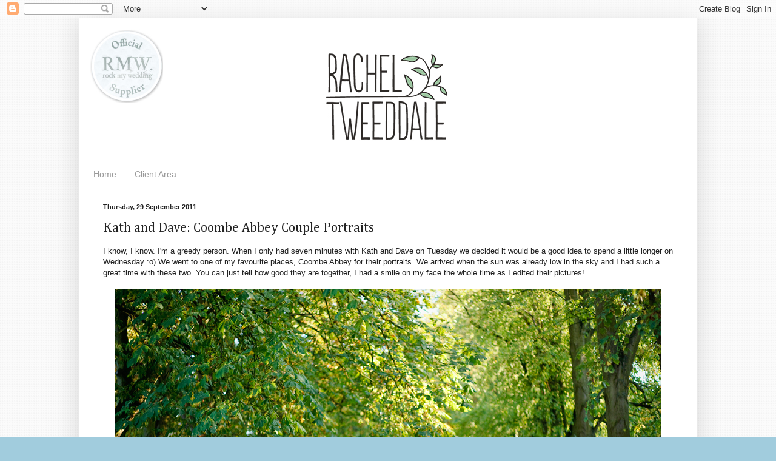

--- FILE ---
content_type: text/html; charset=UTF-8
request_url: http://www.racheltweeddale.com/2011/09/kath-and-dave-coombe-abbey-couple.html
body_size: 20320
content:
<!DOCTYPE html>
<html class='v2' dir='ltr' xmlns='http://www.w3.org/1999/xhtml' xmlns:b='http://www.google.com/2005/gml/b' xmlns:data='http://www.google.com/2005/gml/data' xmlns:expr='http://www.google.com/2005/gml/expr'>
<script type='text/javascript'>

  var _gaq = _gaq || [];
  _gaq.push(['_setAccount', 'UA-21985472-1']);
  _gaq.push(['_trackPageview']);

  (function() {
    var ga = document.createElement('script'); ga.type = 'text/javascript'; ga.async = true;
    ga.src = ('https:' == document.location.protocol ? 'https://ssl' : 'http://www') + '.google-analytics.com/ga.js';
    var s = document.getElementsByTagName('script')[0]; s.parentNode.insertBefore(ga, s);
  })();

</script>
<head>
<link href='https://www.blogger.com/static/v1/widgets/335934321-css_bundle_v2.css' rel='stylesheet' type='text/css'/>
<meta content='IE=EmulateIE7' http-equiv='X-UA-Compatible'/>
<meta content='width=1100' name='viewport'/>
<meta content='text/html; charset=UTF-8' http-equiv='Content-Type'/>
<meta content='blogger' name='generator'/>
<link href='http://www.racheltweeddale.com/favicon.ico' rel='icon' type='image/x-icon'/>
<link href='http://www.racheltweeddale.com/2011/09/kath-and-dave-coombe-abbey-couple.html' rel='canonical'/>
<link rel="alternate" type="application/atom+xml" title="rachel.tweeddale - Atom" href="http://www.racheltweeddale.com/feeds/posts/default" />
<link rel="alternate" type="application/rss+xml" title="rachel.tweeddale - RSS" href="http://www.racheltweeddale.com/feeds/posts/default?alt=rss" />
<link rel="service.post" type="application/atom+xml" title="rachel.tweeddale - Atom" href="https://www.blogger.com/feeds/7842152056429221171/posts/default" />

<link rel="alternate" type="application/atom+xml" title="rachel.tweeddale - Atom" href="http://www.racheltweeddale.com/feeds/2755414157967831982/comments/default" />
<!--Can't find substitution for tag [blog.ieCssRetrofitLinks]-->
<link href='https://blogger.googleusercontent.com/img/b/R29vZ2xl/AVvXsEj2fapKXDQlrcfsnjP5YcQlHMFDbrs9sGDr2AfEBWJL8DyY-IVJJXZ3fKcCwozdw-gXa65DtVLYhmxv9lLM3M4ivEZG_bRWOcCvK02xK6PBaqEnkn0XAZl6r8KYPCi3QRwKeFrwYF_pDcs/s1600/1-Kath-and-Dave-Coombe-Abbey.jpg' rel='image_src'/>
<meta content='http://www.racheltweeddale.com/2011/09/kath-and-dave-coombe-abbey-couple.html' property='og:url'/>
<meta content='Kath and Dave: Coombe Abbey Couple Portraits' property='og:title'/>
<meta content='I know, I know. I&#39;m a greedy person. When I only had seven minutes with Kath and Dave on Tuesday we decided it would be a good idea to spend...' property='og:description'/>
<meta content='https://blogger.googleusercontent.com/img/b/R29vZ2xl/AVvXsEj2fapKXDQlrcfsnjP5YcQlHMFDbrs9sGDr2AfEBWJL8DyY-IVJJXZ3fKcCwozdw-gXa65DtVLYhmxv9lLM3M4ivEZG_bRWOcCvK02xK6PBaqEnkn0XAZl6r8KYPCi3QRwKeFrwYF_pDcs/w1200-h630-p-k-no-nu/1-Kath-and-Dave-Coombe-Abbey.jpg' property='og:image'/>
<title>rachel.tweeddale: Kath and Dave: Coombe Abbey Couple Portraits</title>
<style type='text/css'>@font-face{font-family:'Cambria';font-style:normal;font-weight:400;font-display:swap;src:url(//fonts.gstatic.com/l/font?kit=GFDqWAB9jnWLT-HIK7ILrphaOAw&skey=d4699178559bc4b0&v=v18)format('woff2');unicode-range:U+0000-00FF,U+0131,U+0152-0153,U+02BB-02BC,U+02C6,U+02DA,U+02DC,U+0304,U+0308,U+0329,U+2000-206F,U+20AC,U+2122,U+2191,U+2193,U+2212,U+2215,U+FEFF,U+FFFD;}</style>
<style id='page-skin-1' type='text/css'><!--
/*
-----------------------------------------------
Blogger Template Style
Name:     Simple
Designer: Blogger
URL:      www.blogger.com
----------------------------------------------- */
/* Content
----------------------------------------------- */
body {
font: normal normal 12px Arial, Tahoma, Helvetica, FreeSans, sans-serif;
color: #222222;
background: #a1ccdd url(http://4.bp.blogspot.com/-YH86WgAxm4s/UWbOGJ1DUTI/AAAAAAAAGdc/ACvnd0PAPuU/s0/pattern.jpg) repeat scroll top left;
padding: 0 40px 40px 40px;
}
html body .region-inner {
min-width: 0;
max-width: 100%;
width: auto;
}
h2 {
font-size: 22px;
}
a:link {
text-decoration:none;
color: #2288bb;
}
a:visited {
text-decoration:none;
color: #888888;
}
a:hover {
text-decoration:underline;
color: #33aaff;
}
.body-fauxcolumn-outer .fauxcolumn-inner {
background: transparent none repeat scroll top left;
_background-image: none;
}
.body-fauxcolumn-outer .cap-top {
position: absolute;
z-index: 1;
height: 400px;
width: 100%;
}
.body-fauxcolumn-outer .cap-top .cap-left {
width: 100%;
background: transparent none repeat-x scroll top left;
_background-image: none;
}
.content-outer {
-moz-box-shadow: 0 0 40px rgba(0, 0, 0, .15);
-webkit-box-shadow: 0 0 5px rgba(0, 0, 0, .15);
-goog-ms-box-shadow: 0 0 10px #333333;
box-shadow: 0 0 40px rgba(0, 0, 0, .15);
margin-bottom: 1px;
}
.content-inner {
padding: 10px 10px;
}
.content-inner {
background-color: #ffffff;
}
/* Header
----------------------------------------------- */
.header-outer {
background: transparent none repeat-x scroll 0 -400px;
_background-image: none;
}
.Header h1 {
font: normal normal 60px Arial, Tahoma, Helvetica, FreeSans, sans-serif;
color: #3399bb;
text-shadow: -1px -1px 1px rgba(0, 0, 0, .2);
}
.Header h1 a {
color: #3399bb;
}
.Header .description {
font-size: 140%;
color: #777777;
}
.header-inner .Header .titlewrapper {
padding: 22px 30px;
}
.header-inner .Header .descriptionwrapper {
padding: 0 30px;
}
/* Tabs
----------------------------------------------- */
.tabs-inner .section:first-child {
border-top: 1px solid #ffffff;
}
.tabs-inner .section:first-child ul {
margin-top: -1px;
border-top: 1px solid #ffffff;
border-left: 0 solid #ffffff;
border-right: 0 solid #ffffff;
}
.tabs-inner .widget ul {
background: #ffffff url(//www.blogblog.com/1kt/simple/gradients_light.png) repeat-x scroll 0 -800px;
_background-image: none;
border-bottom: 1px solid #ffffff;
margin-top: 0;
margin-left: -30px;
margin-right: -30px;
}
.tabs-inner .widget li a {
display: inline-block;
padding: .6em 1em;
font: normal normal 14px Arial, Tahoma, Helvetica, FreeSans, sans-serif;
color: #999999;
border-left: 1px solid #ffffff;
border-right: 1px solid #ffffff;
}
.tabs-inner .widget li:first-child a {
border-left: none;
}
.tabs-inner .widget li.selected a, .tabs-inner .widget li a:hover {
color: #000000;
background-color: #e3eee3;
text-decoration: none;
}
/* Columns
----------------------------------------------- */
.main-outer {
border-top: 0 solid #ffffff;
}
.fauxcolumn-left-outer .fauxcolumn-inner {
border-right: 1px solid #ffffff;
}
.fauxcolumn-right-outer .fauxcolumn-inner {
border-left: 1px solid #ffffff;
}
/* Headings
----------------------------------------------- */
div.widget > h2,
div.widget h2.title {
margin: 0 0 1em 0;
font: normal bold 11px Arial, Tahoma, Helvetica, FreeSans, sans-serif;
color: #000000;
}
/* Widgets
----------------------------------------------- */
.widget .zippy {
color: #999999;
text-shadow: 2px 2px 1px rgba(0, 0, 0, .1);
}
.widget .popular-posts ul {
list-style: none;
}
/* Posts
----------------------------------------------- */
h2.date-header {
font: normal bold 11px Arial, Tahoma, Helvetica, FreeSans, sans-serif;
}
.date-header span {
background-color: transparent;
color: #222222;
padding: inherit;
letter-spacing: inherit;
margin: inherit;
}
.main-inner {
padding-top: 30px;
padding-bottom: 30px;
}
.main-inner .column-center-inner {
padding: 0 15px;
}
.main-inner .column-center-inner .section {
margin: 0 15px;
}
.post {
margin: 0 0 25px 0;
}
h3.post-title, .comments h4 {
font: normal normal 22px Cambria;
margin: .75em 0 0;
}
.post-body {
font-size: 110%;
line-height: 1.4;
position: relative;
}
.post-body img, .post-body .tr-caption-container, .Profile img, .Image img,
.BlogList .item-thumbnail img {
padding: 2px;
background: #ffffff;
border: 1px solid #ffffff;
-moz-box-shadow: 1px 1px 5px rgba(0, 0, 0, .1);
-webkit-box-shadow: 1px 1px 5px rgba(0, 0, 0, .1);
box-shadow: 1px 1px 5px rgba(0, 0, 0, .1);
}
.post-body img, .post-body .tr-caption-container {
padding: 5px;
}
.post-body .tr-caption-container {
color: #222222;
}
.post-body .tr-caption-container img {
padding: 0;
background: transparent;
border: none;
-moz-box-shadow: 0 0 0 rgba(0, 0, 0, .1);
-webkit-box-shadow: 0 0 0 rgba(0, 0, 0, .1);
box-shadow: 0 0 0 rgba(0, 0, 0, .1);
}
.post-header {
margin: 0 0 1.5em;
line-height: 1.6;
font-size: 90%;
}
.post-footer {
margin: 20px -2px 0;
padding: 5px 10px;
color: #666666;
background-color: #f9f9f9;
border-bottom: 1px solid #eeeeee;
line-height: 1.6;
font-size: 90%;
}
#comments .comment-author {
padding-top: 1.5em;
border-top: 1px solid #ffffff;
background-position: 0 1.5em;
}
#comments .comment-author:first-child {
padding-top: 0;
border-top: none;
}
.avatar-image-container {
margin: .2em 0 0;
}
#comments .avatar-image-container img {
border: 1px solid #ffffff;
}
/* Comments
----------------------------------------------- */
.comments .comments-content .icon.blog-author {
background-repeat: no-repeat;
background-image: url([data-uri]);
}
.comments .comments-content .loadmore a {
border-top: 1px solid #999999;
border-bottom: 1px solid #999999;
}
.comments .comment-thread.inline-thread {
background-color: #f9f9f9;
}
.comments .continue {
border-top: 2px solid #999999;
}
/* Accents
---------------------------------------------- */
.section-columns td.columns-cell {
border-left: 1px solid #ffffff;
}
.blog-pager {
background: transparent none no-repeat scroll top center;
}
.blog-pager-older-link, .home-link,
.blog-pager-newer-link {
background-color: #ffffff;
padding: 5px;
}
.footer-outer {
border-top: 0 dashed #bbbbbb;
}
/* Mobile
----------------------------------------------- */
body.mobile  {
background-size: auto;
}
.mobile .body-fauxcolumn-outer {
background: transparent none repeat scroll top left;
}
.mobile .body-fauxcolumn-outer .cap-top {
background-size: 100% auto;
}
.mobile .content-outer {
-webkit-box-shadow: 0 0 3px rgba(0, 0, 0, .15);
box-shadow: 0 0 3px rgba(0, 0, 0, .15);
}
.mobile .tabs-inner .widget ul {
margin-left: 0;
margin-right: 0;
}
.mobile .post {
margin: 0;
}
.mobile .main-inner .column-center-inner .section {
margin: 0;
}
.mobile .date-header span {
padding: 0.1em 10px;
margin: 0 -10px;
}
.mobile h3.post-title {
margin: 0;
}
.mobile .blog-pager {
background: transparent none no-repeat scroll top center;
}
.mobile .footer-outer {
border-top: none;
}
.mobile .main-inner, .mobile .footer-inner {
background-color: #ffffff;
}
.mobile-index-contents {
color: #222222;
}
.mobile-link-button {
background-color: #2288bb;
}
.mobile-link-button a:link, .mobile-link-button a:visited {
color: #ffffff;
}
.mobile .tabs-inner .section:first-child {
border-top: none;
}
.mobile .tabs-inner .PageList .widget-content {
background-color: #e3eee3;
color: #000000;
border-top: 1px solid #ffffff;
border-bottom: 1px solid #ffffff;
}
.mobile .tabs-inner .PageList .widget-content .pagelist-arrow {
border-left: 1px solid #ffffff;
}
.post-body img {padding:0px; background:transparent; border:none; -moz-box-shadow: none; -webkit-box-shadow:none; box-shadow:none;}
#ContactForm1
{
display: none;
}

--></style>
<!--MBL POST PASSWORD PROTECT CODING -->
<script src='http://www.vincentcheung.ca/jsencryption/jsencryption.js' type='text/javascript'></script>
<style id='template-skin-1' type='text/css'><!--
body {
min-width: 1020px;
}
.content-outer, .content-fauxcolumn-outer, .region-inner {
min-width: 1020px;
max-width: 1020px;
_width: 1020px;
}
.main-inner .columns {
padding-left: 0px;
padding-right: 0px;
}
.main-inner .fauxcolumn-center-outer {
left: 0px;
right: 0px;
/* IE6 does not respect left and right together */
_width: expression(this.parentNode.offsetWidth -
parseInt("0px") -
parseInt("0px") + 'px');
}
.main-inner .fauxcolumn-left-outer {
width: 0px;
}
.main-inner .fauxcolumn-right-outer {
width: 0px;
}
.main-inner .column-left-outer {
width: 0px;
right: 100%;
margin-left: -0px;
}
.main-inner .column-right-outer {
width: 0px;
margin-right: -0px;
}
#layout {
min-width: 0;
}
#layout .content-outer {
min-width: 0;
width: 800px;
}
#layout .region-inner {
min-width: 0;
width: auto;
}
--></style>
<script type='text/javascript'>

  var _gaq = _gaq || [];
  _gaq.push(['_setAccount', 'UA-21985472-1']);
  _gaq.push(['_trackPageview']);

  (function() {
    var ga = document.createElement('script'); ga.type = 'text/javascript'; ga.async = true;
    ga.src = ('https:' == document.location.protocol ? 'https://ssl' : 'http://www') + '.google-analytics.com/ga.js';
    var s = document.getElementsByTagName('script')[0]; s.parentNode.insertBefore(ga, s);
  })();

</script>
<link href='https://www.blogger.com/dyn-css/authorization.css?targetBlogID=7842152056429221171&amp;zx=8598e4b5-fe59-425a-814a-ba9839b4b61b' media='none' onload='if(media!=&#39;all&#39;)media=&#39;all&#39;' rel='stylesheet'/><noscript><link href='https://www.blogger.com/dyn-css/authorization.css?targetBlogID=7842152056429221171&amp;zx=8598e4b5-fe59-425a-814a-ba9839b4b61b' rel='stylesheet'/></noscript>
<meta name='google-adsense-platform-account' content='ca-host-pub-1556223355139109'/>
<meta name='google-adsense-platform-domain' content='blogspot.com'/>

</head>
<body class='loading variant-pale'>
<div class='navbar section' id='navbar'><div class='widget Navbar' data-version='1' id='Navbar1'><script type="text/javascript">
    function setAttributeOnload(object, attribute, val) {
      if(window.addEventListener) {
        window.addEventListener('load',
          function(){ object[attribute] = val; }, false);
      } else {
        window.attachEvent('onload', function(){ object[attribute] = val; });
      }
    }
  </script>
<div id="navbar-iframe-container"></div>
<script type="text/javascript" src="https://apis.google.com/js/platform.js"></script>
<script type="text/javascript">
      gapi.load("gapi.iframes:gapi.iframes.style.bubble", function() {
        if (gapi.iframes && gapi.iframes.getContext) {
          gapi.iframes.getContext().openChild({
              url: 'https://www.blogger.com/navbar/7842152056429221171?po\x3d2755414157967831982\x26origin\x3dhttp://www.racheltweeddale.com',
              where: document.getElementById("navbar-iframe-container"),
              id: "navbar-iframe"
          });
        }
      });
    </script><script type="text/javascript">
(function() {
var script = document.createElement('script');
script.type = 'text/javascript';
script.src = '//pagead2.googlesyndication.com/pagead/js/google_top_exp.js';
var head = document.getElementsByTagName('head')[0];
if (head) {
head.appendChild(script);
}})();
</script>
</div></div>
<div class='body-fauxcolumns'>
<div class='fauxcolumn-outer body-fauxcolumn-outer'>
<div class='cap-top'>
<div class='cap-left'></div>
<div class='cap-right'></div>
</div>
<div class='fauxborder-left'>
<div class='fauxborder-right'></div>
<div class='fauxcolumn-inner'>
</div>
</div>
<div class='cap-bottom'>
<div class='cap-left'></div>
<div class='cap-right'></div>
</div>
</div>
</div>
<div class='content'>
<div class='content-fauxcolumns'>
<div class='fauxcolumn-outer content-fauxcolumn-outer'>
<div class='cap-top'>
<div class='cap-left'></div>
<div class='cap-right'></div>
</div>
<div class='fauxborder-left'>
<div class='fauxborder-right'></div>
<div class='fauxcolumn-inner'>
</div>
</div>
<div class='cap-bottom'>
<div class='cap-left'></div>
<div class='cap-right'></div>
</div>
</div>
</div>
<div class='content-outer'>
<div class='content-cap-top cap-top'>
<div class='cap-left'></div>
<div class='cap-right'></div>
</div>
<div class='fauxborder-left content-fauxborder-left'>
<div class='fauxborder-right content-fauxborder-right'></div>
<div class='content-inner'>
<header>
<div class='header-outer'>
<div class='header-cap-top cap-top'>
<div class='cap-left'></div>
<div class='cap-right'></div>
</div>
<div class='fauxborder-left header-fauxborder-left'>
<div class='fauxborder-right header-fauxborder-right'></div>
<div class='region-inner header-inner'>
<div class='header section' id='header'><div class='widget Header' data-version='1' id='Header1'>
<div id='header-inner'>
<a href='http://www.racheltweeddale.com/' style='display: block'>
<img alt='rachel.tweeddale' height='230px; ' id='Header1_headerimg' src='https://blogger.googleusercontent.com/img/b/R29vZ2xl/AVvXsEg6P4VfSDuhTED1RQlQdcNAFEDQqOb3ot3DTxbRnqUCWUGv_SKyC1pB404lrKsPM-XdL-juyW7NDh_65cvFZNDQwShOoVApXb2FYBXiNCFPA8blVJlUv3FnQVKjrkSgTohYaBsaiuEW2i67/s760/header.jpg' style='display: block' width='760px; '/>
</a>
</div>
</div></div>
</div>
</div>
<div class='header-cap-bottom cap-bottom'>
<div class='cap-left'></div>
<div class='cap-right'></div>
</div>
</div>
</header>
<div class='tabs-outer'>
<div class='tabs-cap-top cap-top'>
<div class='cap-left'></div>
<div class='cap-right'></div>
</div>
<div class='fauxborder-left tabs-fauxborder-left'>
<div class='fauxborder-right tabs-fauxborder-right'></div>
<div class='region-inner tabs-inner'>
<div class='tabs section' id='crosscol'><div class='widget PageList' data-version='1' id='PageList1'>
<h2>Pages</h2>
<div class='widget-content'>
<ul>
<li>
<a href='http://www.racheltweeddale.com/'>Home</a>
</li>
<li>
<a href='http://racheltweeddalephotography.zenfolio.com/'>Client Area</a>
</li>
</ul>
<div class='clear'></div>
</div>
</div></div>
<div class='tabs no-items section' id='crosscol-overflow'></div>
</div>
</div>
<div class='tabs-cap-bottom cap-bottom'>
<div class='cap-left'></div>
<div class='cap-right'></div>
</div>
</div>
<div class='main-outer'>
<div class='main-cap-top cap-top'>
<div class='cap-left'></div>
<div class='cap-right'></div>
</div>
<div class='fauxborder-left main-fauxborder-left'>
<div class='fauxborder-right main-fauxborder-right'></div>
<div class='region-inner main-inner'>
<div class='columns fauxcolumns'>
<div class='fauxcolumn-outer fauxcolumn-center-outer'>
<div class='cap-top'>
<div class='cap-left'></div>
<div class='cap-right'></div>
</div>
<div class='fauxborder-left'>
<div class='fauxborder-right'></div>
<div class='fauxcolumn-inner'>
</div>
</div>
<div class='cap-bottom'>
<div class='cap-left'></div>
<div class='cap-right'></div>
</div>
</div>
<div class='fauxcolumn-outer fauxcolumn-left-outer'>
<div class='cap-top'>
<div class='cap-left'></div>
<div class='cap-right'></div>
</div>
<div class='fauxborder-left'>
<div class='fauxborder-right'></div>
<div class='fauxcolumn-inner'>
</div>
</div>
<div class='cap-bottom'>
<div class='cap-left'></div>
<div class='cap-right'></div>
</div>
</div>
<div class='fauxcolumn-outer fauxcolumn-right-outer'>
<div class='cap-top'>
<div class='cap-left'></div>
<div class='cap-right'></div>
</div>
<div class='fauxborder-left'>
<div class='fauxborder-right'></div>
<div class='fauxcolumn-inner'>
</div>
</div>
<div class='cap-bottom'>
<div class='cap-left'></div>
<div class='cap-right'></div>
</div>
</div>
<!-- corrects IE6 width calculation -->
<div class='columns-inner'>
<div class='column-center-outer'>
<div class='column-center-inner'>
<div class='main section' id='main'><div class='widget Blog' data-version='1' id='Blog1'>
<div class='blog-posts hfeed'>

          <div class="date-outer">
        
<h2 class='date-header'><span>Thursday, 29 September 2011</span></h2>

          <div class="date-posts">
        
<div class='post-outer'>
<div class='post hentry' itemprop='blogPost' itemscope='itemscope' itemtype='http://schema.org/BlogPosting'>
<meta content='https://blogger.googleusercontent.com/img/b/R29vZ2xl/AVvXsEj2fapKXDQlrcfsnjP5YcQlHMFDbrs9sGDr2AfEBWJL8DyY-IVJJXZ3fKcCwozdw-gXa65DtVLYhmxv9lLM3M4ivEZG_bRWOcCvK02xK6PBaqEnkn0XAZl6r8KYPCi3QRwKeFrwYF_pDcs/s1600/1-Kath-and-Dave-Coombe-Abbey.jpg' itemprop='image_url'/>
<meta content='7842152056429221171' itemprop='blogId'/>
<meta content='2755414157967831982' itemprop='postId'/>
<a name='2755414157967831982'></a>
<h3 class='post-title entry-title' itemprop='name'>
Kath and Dave: Coombe Abbey Couple Portraits
</h3>
<div class='post-header'>
<div class='post-header-line-1'></div>
</div>
<div class='post-body entry-content' id='post-body-2755414157967831982' itemprop='description articleBody'>
I know, I know. I'm a greedy person. When I only had seven minutes with Kath and Dave on Tuesday we decided it would be a good idea to spend a little longer on Wednesday :o) We went to one of my favourite places, Coombe Abbey for their portraits. We arrived when the sun was already low in the sky and I had such a great time with these two. You can just tell how good they are together, I had a smile on my face the whole time as I edited their pictures!<br />
<br />
<div class="separator" style="clear: both; text-align: center;">
<a href="https://blogger.googleusercontent.com/img/b/R29vZ2xl/AVvXsEj2fapKXDQlrcfsnjP5YcQlHMFDbrs9sGDr2AfEBWJL8DyY-IVJJXZ3fKcCwozdw-gXa65DtVLYhmxv9lLM3M4ivEZG_bRWOcCvK02xK6PBaqEnkn0XAZl6r8KYPCi3QRwKeFrwYF_pDcs/s1600/1-Kath-and-Dave-Coombe-Abbey.jpg" imageanchor="1" style="margin-left: 1em; margin-right: 1em;"><img border="0" src="https://blogger.googleusercontent.com/img/b/R29vZ2xl/AVvXsEj2fapKXDQlrcfsnjP5YcQlHMFDbrs9sGDr2AfEBWJL8DyY-IVJJXZ3fKcCwozdw-gXa65DtVLYhmxv9lLM3M4ivEZG_bRWOcCvK02xK6PBaqEnkn0XAZl6r8KYPCi3QRwKeFrwYF_pDcs/s1600/1-Kath-and-Dave-Coombe-Abbey.jpg" /></a></div>
<div class="separator" style="clear: both; text-align: center;">
<a href="https://blogger.googleusercontent.com/img/b/R29vZ2xl/AVvXsEj6h-jVQDJBPa6bQY0UESF_RCAlSsFes6-g4Zw7d1V0oTc41srjXoSlB9tMdnV75IqeqdpdXu1KpjQB5FrlJV3GYzOs5g4QL13xA4tGzmC6lOM8WdfymC1uh9QGyeTfvWmensoXRoZ2UBg/s1600/2-Kath-and-Dave-Coombe-Abbey.jpg" imageanchor="1" style="margin-left: 1em; margin-right: 1em;"><img border="0" src="https://blogger.googleusercontent.com/img/b/R29vZ2xl/AVvXsEj6h-jVQDJBPa6bQY0UESF_RCAlSsFes6-g4Zw7d1V0oTc41srjXoSlB9tMdnV75IqeqdpdXu1KpjQB5FrlJV3GYzOs5g4QL13xA4tGzmC6lOM8WdfymC1uh9QGyeTfvWmensoXRoZ2UBg/s1600/2-Kath-and-Dave-Coombe-Abbey.jpg" /></a></div>
<div class="separator" style="clear: both; text-align: center;">
<a href="https://blogger.googleusercontent.com/img/b/R29vZ2xl/AVvXsEiN2nZBA7C6brq572c-WT-XWCI-_HsuNkaDUUfmsRIGBCkLZfyHSEb31oRnVhTTdwY3xD_AmaV-5vrYukiJxY8g6F_6wG6NVxG4XG0nSh9L6uJ66hh_rzHcnxxsZVoRZpOKLAjXbsEYne0/s1600/3-Kath-and-Dave-Combe-Abbey.jpg" imageanchor="1" style="margin-left: 1em; margin-right: 1em;"><img border="0" src="https://blogger.googleusercontent.com/img/b/R29vZ2xl/AVvXsEiN2nZBA7C6brq572c-WT-XWCI-_HsuNkaDUUfmsRIGBCkLZfyHSEb31oRnVhTTdwY3xD_AmaV-5vrYukiJxY8g6F_6wG6NVxG4XG0nSh9L6uJ66hh_rzHcnxxsZVoRZpOKLAjXbsEYne0/s1600/3-Kath-and-Dave-Combe-Abbey.jpg" /></a><a href="https://blogger.googleusercontent.com/img/b/R29vZ2xl/AVvXsEhD8QEFUrLTRGB0aEa8C-TDDTUk7QqLQVfM2yfpRoy10-MqlW4JCAPBHDdR6e-p0ztnoSy9JGlp2fpK02X7yfvMlNvE8xuowEGwYOxHyMedV31OTRjplju_F0UoobBShOLAXPBpD3N57z4/s1600/4-Kath-and-Dave-Coombe-Abbey.jpg" imageanchor="1" style="margin-left: 1em; margin-right: 1em;"><img border="0" src="https://blogger.googleusercontent.com/img/b/R29vZ2xl/AVvXsEhD8QEFUrLTRGB0aEa8C-TDDTUk7QqLQVfM2yfpRoy10-MqlW4JCAPBHDdR6e-p0ztnoSy9JGlp2fpK02X7yfvMlNvE8xuowEGwYOxHyMedV31OTRjplju_F0UoobBShOLAXPBpD3N57z4/s1600/4-Kath-and-Dave-Coombe-Abbey.jpg" /></a><a href="https://blogger.googleusercontent.com/img/b/R29vZ2xl/AVvXsEjhSzuQlQ6u1GBxCQxt65N4r83oGt7kw47t9ZksGdXYkCkNEBbY5JVcG2ehPM1CFb9SzgPGS58b67Ki2pljWWxNYYbtV-4Uwiae5sjfJYrs7-BbtvmJ3ZRANbCwB5wEibbLNVfiKRh9Ow0/s1600/10-Kath-and-Dave-Coombe-Abbey.jpg" imageanchor="1" style="margin-left: 1em; margin-right: 1em;"><img border="0" src="https://blogger.googleusercontent.com/img/b/R29vZ2xl/AVvXsEjhSzuQlQ6u1GBxCQxt65N4r83oGt7kw47t9ZksGdXYkCkNEBbY5JVcG2ehPM1CFb9SzgPGS58b67Ki2pljWWxNYYbtV-4Uwiae5sjfJYrs7-BbtvmJ3ZRANbCwB5wEibbLNVfiKRh9Ow0/s1600/10-Kath-and-Dave-Coombe-Abbey.jpg" /></a><a href="https://blogger.googleusercontent.com/img/b/R29vZ2xl/AVvXsEiikBx8dtrddsD4lVmOzBFp68pOrVwUmFjIzhMyIsv-mUh_QrBoB9wDF71vxVgalQcj3gk0lH_-SPFE2AU7-ChxO58rwZumds2g7GUBRQJKGxw7AHgCyn5inVCYT4gsOWI_-I1umw73ruE/s1600/5-Kath-and-Dave-Coombe-Abbey.jpg" imageanchor="1" style="margin-left: 1em; margin-right: 1em;"><img border="0" src="https://blogger.googleusercontent.com/img/b/R29vZ2xl/AVvXsEiikBx8dtrddsD4lVmOzBFp68pOrVwUmFjIzhMyIsv-mUh_QrBoB9wDF71vxVgalQcj3gk0lH_-SPFE2AU7-ChxO58rwZumds2g7GUBRQJKGxw7AHgCyn5inVCYT4gsOWI_-I1umw73ruE/s1600/5-Kath-and-Dave-Coombe-Abbey.jpg" /></a><a href="https://blogger.googleusercontent.com/img/b/R29vZ2xl/AVvXsEjO58GOQmP5pi9ZjvwZ8hboV840Y_tvnUCkfwPhW1WlvoUrvU-TiYzDnR-_sfWCMV17bmnWnbokeYJu-Be_6Y7Q4IWnlw6OS6kh3pMyZ1YxLqHAIVTAADya-O3pSwPd2rmV_IbTIKSS5QI/s1600/6-Kath-and-Dave-Coombe-Abbey.jpg" imageanchor="1" style="margin-left: 1em; margin-right: 1em;"><img border="0" src="https://blogger.googleusercontent.com/img/b/R29vZ2xl/AVvXsEjO58GOQmP5pi9ZjvwZ8hboV840Y_tvnUCkfwPhW1WlvoUrvU-TiYzDnR-_sfWCMV17bmnWnbokeYJu-Be_6Y7Q4IWnlw6OS6kh3pMyZ1YxLqHAIVTAADya-O3pSwPd2rmV_IbTIKSS5QI/s1600/6-Kath-and-Dave-Coombe-Abbey.jpg" /></a></div>
<div class="separator" style="clear: both; text-align: center;">
<a href="https://blogger.googleusercontent.com/img/b/R29vZ2xl/AVvXsEhXdKuvvGOPani9x5YFRMWJabodQuSGogCCBvIJQ4abGjsqBQOQtd3Ph6xWH0p2SiTZSOWPMPkhVddOPtd2_bai5Jz9vIswWoYWT4qnw0HnA-V-GzUQn8XfwWyw8X-_eb6c5138FZ7LYyk/s1600/7-Kath-and-Dave-Coombe-Abbey.jpg" imageanchor="1" style="margin-left: 1em; margin-right: 1em;"><img border="0" src="https://blogger.googleusercontent.com/img/b/R29vZ2xl/AVvXsEhXdKuvvGOPani9x5YFRMWJabodQuSGogCCBvIJQ4abGjsqBQOQtd3Ph6xWH0p2SiTZSOWPMPkhVddOPtd2_bai5Jz9vIswWoYWT4qnw0HnA-V-GzUQn8XfwWyw8X-_eb6c5138FZ7LYyk/s1600/7-Kath-and-Dave-Coombe-Abbey.jpg" /></a></div>
<div class="separator" style="clear: both; text-align: center;">
<a href="https://blogger.googleusercontent.com/img/b/R29vZ2xl/AVvXsEh2AOknRJECkhmBx1SqyZfv9FNMzpHUVt0rJk4vRQdX9lFbTtyA3SUvP7gJHB4NIa9SqXn36YqAHdJ78d5pCfWRtczdv3VIAzTbC4VvQWTg-93VwqSScHTuRHSOyjScyAwliGxDiuqEa6E/s1600/13-Kath-and-Dave-Coombe-Abbey.jpg" imageanchor="1" style="margin-left: 1em; margin-right: 1em;"><img border="0" src="https://blogger.googleusercontent.com/img/b/R29vZ2xl/AVvXsEh2AOknRJECkhmBx1SqyZfv9FNMzpHUVt0rJk4vRQdX9lFbTtyA3SUvP7gJHB4NIa9SqXn36YqAHdJ78d5pCfWRtczdv3VIAzTbC4VvQWTg-93VwqSScHTuRHSOyjScyAwliGxDiuqEa6E/s1600/13-Kath-and-Dave-Coombe-Abbey.jpg" /></a></div>
<div class="separator" style="clear: both; text-align: center;">
<a href="https://blogger.googleusercontent.com/img/b/R29vZ2xl/AVvXsEipxjgcwMgTR1nKBm0nzR_i8tfAtrOzbCHsym5CONeqbSzyG_93Entn8VpciLEChHSiMr9RlfG4nwxM5smNTgz1xaC8m2g51MiLBFcrcbpmuWObsHS6psPj0ikH3L_kWX1tWOrg_5EOzO4/s1600/11-Kath-and-Dave-Coombe-Abbey.jpg" imageanchor="1" style="margin-left: 1em; margin-right: 1em;"><img border="0" src="https://blogger.googleusercontent.com/img/b/R29vZ2xl/AVvXsEipxjgcwMgTR1nKBm0nzR_i8tfAtrOzbCHsym5CONeqbSzyG_93Entn8VpciLEChHSiMr9RlfG4nwxM5smNTgz1xaC8m2g51MiLBFcrcbpmuWObsHS6psPj0ikH3L_kWX1tWOrg_5EOzO4/s1600/11-Kath-and-Dave-Coombe-Abbey.jpg" /></a><a href="https://blogger.googleusercontent.com/img/b/R29vZ2xl/AVvXsEi7e2jQXmqadVbOvmSTkkFrJDcxFdte3L8pBNHJ-6ED6C-zC8cYFYyVa74HD33CVAGeAD9LXUEzNe8qp_5g5a8-Sf6VKeEeBFWngSni2jNTcTTIRuAEL1oxHnz4jTefYsn64rhEYF5Y4Es/s1600/18-Kath-and-Dave-Coombe-Abbey.jpg" imageanchor="1" style="margin-left: 1em; margin-right: 1em;"><img border="0" src="https://blogger.googleusercontent.com/img/b/R29vZ2xl/AVvXsEi7e2jQXmqadVbOvmSTkkFrJDcxFdte3L8pBNHJ-6ED6C-zC8cYFYyVa74HD33CVAGeAD9LXUEzNe8qp_5g5a8-Sf6VKeEeBFWngSni2jNTcTTIRuAEL1oxHnz4jTefYsn64rhEYF5Y4Es/s1600/18-Kath-and-Dave-Coombe-Abbey.jpg" /></a></div>
<div class="separator" style="clear: both; text-align: center;">
<a href="https://blogger.googleusercontent.com/img/b/R29vZ2xl/AVvXsEhUybUevEVr7U125MFTqtSdOdzQ4Aopt6lRzkT6Xm4ZOEXHSW0TIs5oFUhjFttqgJf963M3eAyHdqZbmlfNIQjZryfBGHo4TzjKj81dHYZmZOPq5bcXw_dBqm7WEzuKrBChNJtU7riTjUI/s1600/15-Kath-and-Dave-Coombe-Abbey.jpg" imageanchor="1" style="margin-left: 1em; margin-right: 1em;"><img border="0" src="https://blogger.googleusercontent.com/img/b/R29vZ2xl/AVvXsEhUybUevEVr7U125MFTqtSdOdzQ4Aopt6lRzkT6Xm4ZOEXHSW0TIs5oFUhjFttqgJf963M3eAyHdqZbmlfNIQjZryfBGHo4TzjKj81dHYZmZOPq5bcXw_dBqm7WEzuKrBChNJtU7riTjUI/s1600/15-Kath-and-Dave-Coombe-Abbey.jpg" /></a><a href="https://blogger.googleusercontent.com/img/b/R29vZ2xl/AVvXsEh0uTAZL7lk8Qmipgv8mhrXF3G0izJC4Mv2eCYb6vZDTdj62sRN0mbCUg-PF_tEpXm-pFK6dhRHK_6eLIEi0PE6jbFsKraWTiqREgL0NBjteoBbpWBO4xy2olmImjpej25Fx5LkE4EcsIw/s1600/16-Kath-and-Dave-Coombe-Abbey.jpg" imageanchor="1" style="margin-left: 1em; margin-right: 1em;"><img border="0" src="https://blogger.googleusercontent.com/img/b/R29vZ2xl/AVvXsEh0uTAZL7lk8Qmipgv8mhrXF3G0izJC4Mv2eCYb6vZDTdj62sRN0mbCUg-PF_tEpXm-pFK6dhRHK_6eLIEi0PE6jbFsKraWTiqREgL0NBjteoBbpWBO4xy2olmImjpej25Fx5LkE4EcsIw/s1600/16-Kath-and-Dave-Coombe-Abbey.jpg" /></a><a href="https://blogger.googleusercontent.com/img/b/R29vZ2xl/AVvXsEgIvnqDEgh-KpgyKFPVUo35yw_hnNbWiOdNmPoEMEPrL7cICKUu-0yCXZDbhCmCJrzawWP8zUa_o7OEZqeUuSxBEXwqv5guUIOEzJPaJX_aPsZYoSg9ik60buYb1QQ7sw_4NC6CsRs59IA/s1600/19-Kath-and-Dave-Coombe-Abbey.jpg" imageanchor="1" style="margin-left: 1em; margin-right: 1em;"><img border="0" src="https://blogger.googleusercontent.com/img/b/R29vZ2xl/AVvXsEgIvnqDEgh-KpgyKFPVUo35yw_hnNbWiOdNmPoEMEPrL7cICKUu-0yCXZDbhCmCJrzawWP8zUa_o7OEZqeUuSxBEXwqv5guUIOEzJPaJX_aPsZYoSg9ik60buYb1QQ7sw_4NC6CsRs59IA/s1600/19-Kath-and-Dave-Coombe-Abbey.jpg" /></a><a href="https://blogger.googleusercontent.com/img/b/R29vZ2xl/AVvXsEieGpGdPz-NHPCW49BSp8dZdZ-eMaetUrSjI_CkM4DW90UUARSjXayz0VsGOrhOyyoIh3FlCmL9LFKRP_q_BI7cD_ia3eVSkgoxdkRjF-z1W-BbCu66MXs5iqdwxXAS-gUm4y36ky7_EeU/s1600/21-Kath-and-Dave-Coombe-Abbey.jpg" imageanchor="1" style="margin-left: 1em; margin-right: 1em;"><img border="0" src="https://blogger.googleusercontent.com/img/b/R29vZ2xl/AVvXsEieGpGdPz-NHPCW49BSp8dZdZ-eMaetUrSjI_CkM4DW90UUARSjXayz0VsGOrhOyyoIh3FlCmL9LFKRP_q_BI7cD_ia3eVSkgoxdkRjF-z1W-BbCu66MXs5iqdwxXAS-gUm4y36ky7_EeU/s1600/21-Kath-and-Dave-Coombe-Abbey.jpg" /></a><a href="https://blogger.googleusercontent.com/img/b/R29vZ2xl/AVvXsEjOf43pFHw4uAxd4QK2j6CBVBareFTv5BvTDlF8ci7CwNZPuQSzf23hxnpWSMdrPp0h1yhDkZh071pF_SC0LcgR_wcFQywNaZ9Ku_O9FMkrtzJM0BgV9lQeEbsSTiK7TghaN0Sft8eGVdY/s1600/29-Kath-and-Dave-Coombe-Abbey.jpg" imageanchor="1" style="margin-left: 1em; margin-right: 1em;"><img border="0" src="https://blogger.googleusercontent.com/img/b/R29vZ2xl/AVvXsEjOf43pFHw4uAxd4QK2j6CBVBareFTv5BvTDlF8ci7CwNZPuQSzf23hxnpWSMdrPp0h1yhDkZh071pF_SC0LcgR_wcFQywNaZ9Ku_O9FMkrtzJM0BgV9lQeEbsSTiK7TghaN0Sft8eGVdY/s1600/29-Kath-and-Dave-Coombe-Abbey.jpg" /></a><a href="https://blogger.googleusercontent.com/img/b/R29vZ2xl/AVvXsEichSKWzeXOYNtTT-UJu3-jqMEqo7f34gDX7tf5cylbyiHmsd79iY_cylCslGOKEt_FvhTQr-h1gAjTGS1_xrSoGHkuIN3im36h53nU0sRZzm-43CgeZEEzMxZ6aN-O9VC6xJ4I_wpv6Ps/s1600/28-Kath-and-Dave-Coombe-Abbey.jpg" imageanchor="1" style="margin-left: 1em; margin-right: 1em;"><img border="0" src="https://blogger.googleusercontent.com/img/b/R29vZ2xl/AVvXsEichSKWzeXOYNtTT-UJu3-jqMEqo7f34gDX7tf5cylbyiHmsd79iY_cylCslGOKEt_FvhTQr-h1gAjTGS1_xrSoGHkuIN3im36h53nU0sRZzm-43CgeZEEzMxZ6aN-O9VC6xJ4I_wpv6Ps/s1600/28-Kath-and-Dave-Coombe-Abbey.jpg" /></a><a href="https://blogger.googleusercontent.com/img/b/R29vZ2xl/AVvXsEhtLfJhhWLW3olPeD0qV6Q1QLJcL51N-B2PSC1KBBTASVSs4_mTEgY7Z7ZEeJGI31BFB5M9OYrErqnf7bavOakcenlNpPX2mYtpd1VtUcxK784KEgU-aXvcDmEhrPs1UvvJF_dv4NfT5zw/s1600/Untitled-1.jpg" imageanchor="1" style="margin-left: 1em; margin-right: 1em;"><img border="0" src="https://blogger.googleusercontent.com/img/b/R29vZ2xl/AVvXsEhtLfJhhWLW3olPeD0qV6Q1QLJcL51N-B2PSC1KBBTASVSs4_mTEgY7Z7ZEeJGI31BFB5M9OYrErqnf7bavOakcenlNpPX2mYtpd1VtUcxK784KEgU-aXvcDmEhrPs1UvvJF_dv4NfT5zw/s1600/Untitled-1.jpg" /></a></div>
<div class="separator" style="clear: both; text-align: center;">
<a href="https://blogger.googleusercontent.com/img/b/R29vZ2xl/AVvXsEhbZ6m1s1NaSgLQGTCBrdvW-8wlsPTKT5Bgff0DNnKtgyEx7FdzZlKaQaLxG5TrE2hCAaVtvei3fL84pcTzMGclCFVhTw4rfLD0ngAyNijYDoNks_sesRmo2go5rgHLVR7_9uMK0il9HPE/s1600/31-Kath-and-Dave-Coombe-Abbey.jpg" imageanchor="1" style="margin-left: 1em; margin-right: 1em;"><img border="0" src="https://blogger.googleusercontent.com/img/b/R29vZ2xl/AVvXsEhbZ6m1s1NaSgLQGTCBrdvW-8wlsPTKT5Bgff0DNnKtgyEx7FdzZlKaQaLxG5TrE2hCAaVtvei3fL84pcTzMGclCFVhTw4rfLD0ngAyNijYDoNks_sesRmo2go5rgHLVR7_9uMK0il9HPE/s1600/31-Kath-and-Dave-Coombe-Abbey.jpg" /></a></div>
<div class="separator" style="clear: both; text-align: center;">
<a href="https://blogger.googleusercontent.com/img/b/R29vZ2xl/AVvXsEiF98WCWFKxQhqYFd3x6v6MXT_NZIYZV88VyGvp1DhgMo0qebnjGZaucodqms9eBmxffKOPE4NXpsP4x2VzgGU6Wdxh3rls6n49v3s0aTtQIGnoNffKqqU3WNoJHjlnWXxI9bLWCchWHZY/s1600/33-Kath-and-Dave-Coombe-Abbey.jpg" imageanchor="1" style="margin-left: 1em; margin-right: 1em;"><img border="0" src="https://blogger.googleusercontent.com/img/b/R29vZ2xl/AVvXsEiF98WCWFKxQhqYFd3x6v6MXT_NZIYZV88VyGvp1DhgMo0qebnjGZaucodqms9eBmxffKOPE4NXpsP4x2VzgGU6Wdxh3rls6n49v3s0aTtQIGnoNffKqqU3WNoJHjlnWXxI9bLWCchWHZY/s1600/33-Kath-and-Dave-Coombe-Abbey.jpg" /></a></div>
<br />
Dave and Kath had their pictures 'just because' and I love that. These images celebrate who they are and how they feel about each other. So you two, I hope you enjoy them for years to come.<br />
<br />
Much love, R. x<br />
<br />
<div style='clear: both;'></div>
</div>
<div class='post-footer'>
<div class='post-footer-line post-footer-line-1'><span class='post-author vcard'>
Posted by
<span class='fn' itemprop='author' itemscope='itemscope' itemtype='http://schema.org/Person'>
<meta content='https://www.blogger.com/profile/12015979096412856884' itemprop='url'/>
<a href='https://www.blogger.com/profile/12015979096412856884' rel='author' title='author profile'>
<span itemprop='name'>Rachel Tweeddale</span>
</a>
</span>
</span>
<span class='post-timestamp'>
at
<meta content='http://www.racheltweeddale.com/2011/09/kath-and-dave-coombe-abbey-couple.html' itemprop='url'/>
<a class='timestamp-link' href='http://www.racheltweeddale.com/2011/09/kath-and-dave-coombe-abbey-couple.html' rel='bookmark' title='permanent link'><abbr class='published' itemprop='datePublished' title='2011-09-29T13:15:00+01:00'>13:15</abbr></a>
</span>
<span class='post-comment-link'>
</span>
<span class='post-icons'>
<span class='item-control blog-admin pid-951020946'>
<a href='https://www.blogger.com/post-edit.g?blogID=7842152056429221171&postID=2755414157967831982&from=pencil' title='Edit Post'>
<img alt='' class='icon-action' height='18' src='https://resources.blogblog.com/img/icon18_edit_allbkg.gif' width='18'/>
</a>
</span>
</span>
<div class='post-share-buttons goog-inline-block'>
<a class='goog-inline-block share-button sb-email' href='https://www.blogger.com/share-post.g?blogID=7842152056429221171&postID=2755414157967831982&target=email' target='_blank' title='Email This'><span class='share-button-link-text'>Email This</span></a><a class='goog-inline-block share-button sb-blog' href='https://www.blogger.com/share-post.g?blogID=7842152056429221171&postID=2755414157967831982&target=blog' onclick='window.open(this.href, "_blank", "height=270,width=475"); return false;' target='_blank' title='BlogThis!'><span class='share-button-link-text'>BlogThis!</span></a><a class='goog-inline-block share-button sb-twitter' href='https://www.blogger.com/share-post.g?blogID=7842152056429221171&postID=2755414157967831982&target=twitter' target='_blank' title='Share to X'><span class='share-button-link-text'>Share to X</span></a><a class='goog-inline-block share-button sb-facebook' href='https://www.blogger.com/share-post.g?blogID=7842152056429221171&postID=2755414157967831982&target=facebook' onclick='window.open(this.href, "_blank", "height=430,width=640"); return false;' target='_blank' title='Share to Facebook'><span class='share-button-link-text'>Share to Facebook</span></a><a class='goog-inline-block share-button sb-pinterest' href='https://www.blogger.com/share-post.g?blogID=7842152056429221171&postID=2755414157967831982&target=pinterest' target='_blank' title='Share to Pinterest'><span class='share-button-link-text'>Share to Pinterest</span></a>
</div>
</div>
<div class='post-footer-line post-footer-line-2'><span class='post-labels'>
</span>
</div>
<div class='post-footer-line post-footer-line-3'><span class='post-location'>
</span>
</div>
</div>
</div>
<div class='comments' id='comments'>
<a name='comments'></a>
<h4>2 comments:</h4>
<div class='comments-content'>
<script async='async' src='' type='text/javascript'></script>
<script type='text/javascript'>
    (function() {
      var items = null;
      var msgs = null;
      var config = {};

// <![CDATA[
      var cursor = null;
      if (items && items.length > 0) {
        cursor = parseInt(items[items.length - 1].timestamp) + 1;
      }

      var bodyFromEntry = function(entry) {
        var text = (entry &&
                    ((entry.content && entry.content.$t) ||
                     (entry.summary && entry.summary.$t))) ||
            '';
        if (entry && entry.gd$extendedProperty) {
          for (var k in entry.gd$extendedProperty) {
            if (entry.gd$extendedProperty[k].name == 'blogger.contentRemoved') {
              return '<span class="deleted-comment">' + text + '</span>';
            }
          }
        }
        return text;
      }

      var parse = function(data) {
        cursor = null;
        var comments = [];
        if (data && data.feed && data.feed.entry) {
          for (var i = 0, entry; entry = data.feed.entry[i]; i++) {
            var comment = {};
            // comment ID, parsed out of the original id format
            var id = /blog-(\d+).post-(\d+)/.exec(entry.id.$t);
            comment.id = id ? id[2] : null;
            comment.body = bodyFromEntry(entry);
            comment.timestamp = Date.parse(entry.published.$t) + '';
            if (entry.author && entry.author.constructor === Array) {
              var auth = entry.author[0];
              if (auth) {
                comment.author = {
                  name: (auth.name ? auth.name.$t : undefined),
                  profileUrl: (auth.uri ? auth.uri.$t : undefined),
                  avatarUrl: (auth.gd$image ? auth.gd$image.src : undefined)
                };
              }
            }
            if (entry.link) {
              if (entry.link[2]) {
                comment.link = comment.permalink = entry.link[2].href;
              }
              if (entry.link[3]) {
                var pid = /.*comments\/default\/(\d+)\?.*/.exec(entry.link[3].href);
                if (pid && pid[1]) {
                  comment.parentId = pid[1];
                }
              }
            }
            comment.deleteclass = 'item-control blog-admin';
            if (entry.gd$extendedProperty) {
              for (var k in entry.gd$extendedProperty) {
                if (entry.gd$extendedProperty[k].name == 'blogger.itemClass') {
                  comment.deleteclass += ' ' + entry.gd$extendedProperty[k].value;
                } else if (entry.gd$extendedProperty[k].name == 'blogger.displayTime') {
                  comment.displayTime = entry.gd$extendedProperty[k].value;
                }
              }
            }
            comments.push(comment);
          }
        }
        return comments;
      };

      var paginator = function(callback) {
        if (hasMore()) {
          var url = config.feed + '?alt=json&v=2&orderby=published&reverse=false&max-results=50';
          if (cursor) {
            url += '&published-min=' + new Date(cursor).toISOString();
          }
          window.bloggercomments = function(data) {
            var parsed = parse(data);
            cursor = parsed.length < 50 ? null
                : parseInt(parsed[parsed.length - 1].timestamp) + 1
            callback(parsed);
            window.bloggercomments = null;
          }
          url += '&callback=bloggercomments';
          var script = document.createElement('script');
          script.type = 'text/javascript';
          script.src = url;
          document.getElementsByTagName('head')[0].appendChild(script);
        }
      };
      var hasMore = function() {
        return !!cursor;
      };
      var getMeta = function(key, comment) {
        if ('iswriter' == key) {
          var matches = !!comment.author
              && comment.author.name == config.authorName
              && comment.author.profileUrl == config.authorUrl;
          return matches ? 'true' : '';
        } else if ('deletelink' == key) {
          return config.baseUri + '/comment/delete/'
               + config.blogId + '/' + comment.id;
        } else if ('deleteclass' == key) {
          return comment.deleteclass;
        }
        return '';
      };

      var replybox = null;
      var replyUrlParts = null;
      var replyParent = undefined;

      var onReply = function(commentId, domId) {
        if (replybox == null) {
          // lazily cache replybox, and adjust to suit this style:
          replybox = document.getElementById('comment-editor');
          if (replybox != null) {
            replybox.height = '250px';
            replybox.style.display = 'block';
            replyUrlParts = replybox.src.split('#');
          }
        }
        if (replybox && (commentId !== replyParent)) {
          replybox.src = '';
          document.getElementById(domId).insertBefore(replybox, null);
          replybox.src = replyUrlParts[0]
              + (commentId ? '&parentID=' + commentId : '')
              + '#' + replyUrlParts[1];
          replyParent = commentId;
        }
      };

      var hash = (window.location.hash || '#').substring(1);
      var startThread, targetComment;
      if (/^comment-form_/.test(hash)) {
        startThread = hash.substring('comment-form_'.length);
      } else if (/^c[0-9]+$/.test(hash)) {
        targetComment = hash.substring(1);
      }

      // Configure commenting API:
      var configJso = {
        'maxDepth': config.maxThreadDepth
      };
      var provider = {
        'id': config.postId,
        'data': items,
        'loadNext': paginator,
        'hasMore': hasMore,
        'getMeta': getMeta,
        'onReply': onReply,
        'rendered': true,
        'initComment': targetComment,
        'initReplyThread': startThread,
        'config': configJso,
        'messages': msgs
      };

      var render = function() {
        if (window.goog && window.goog.comments) {
          var holder = document.getElementById('comment-holder');
          window.goog.comments.render(holder, provider);
        }
      };

      // render now, or queue to render when library loads:
      if (window.goog && window.goog.comments) {
        render();
      } else {
        window.goog = window.goog || {};
        window.goog.comments = window.goog.comments || {};
        window.goog.comments.loadQueue = window.goog.comments.loadQueue || [];
        window.goog.comments.loadQueue.push(render);
      }
    })();
// ]]>
  </script>
<div id='comment-holder'>
<div class="comment-thread toplevel-thread"><ol id="top-ra"><li class="comment" id="c3745315691159459904"><div class="avatar-image-container"><img src="//resources.blogblog.com/img/blank.gif" alt=""/></div><div class="comment-block"><div class="comment-header"><cite class="user"><a href="http://www.orangephotographie.com" rel="nofollow">Samantha Lord</a></cite><span class="icon user "></span><span class="datetime secondary-text"><a rel="nofollow" href="http://www.racheltweeddale.com/2011/09/kath-and-dave-coombe-abbey-couple.html?showComment=1317315456573#c3745315691159459904">29 September 2011 at 17:57</a></span></div><p class="comment-content">Rachel, these are all stunning! Beautiful work, lady!</p><span class="comment-actions secondary-text"><a class="comment-reply" target="_self" data-comment-id="3745315691159459904">Reply</a><span class="item-control blog-admin blog-admin pid-2007679119"><a target="_self" href="https://www.blogger.com/comment/delete/7842152056429221171/3745315691159459904">Delete</a></span></span></div><div class="comment-replies"><div id="c3745315691159459904-rt" class="comment-thread inline-thread hidden"><span class="thread-toggle thread-expanded"><span class="thread-arrow"></span><span class="thread-count"><a target="_self">Replies</a></span></span><ol id="c3745315691159459904-ra" class="thread-chrome thread-expanded"><div></div><div id="c3745315691159459904-continue" class="continue"><a class="comment-reply" target="_self" data-comment-id="3745315691159459904">Reply</a></div></ol></div></div><div class="comment-replybox-single" id="c3745315691159459904-ce"></div></li><li class="comment" id="c8838071466066933925"><div class="avatar-image-container"><img src="//blogger.googleusercontent.com/img/b/R29vZ2xl/AVvXsEhNC9EwqDrZushCgreda2mu-4fargxr2_IT27xZNvR4IpLMYEjLhXKO0ElJP8fge2Uv7JRbg7aKfxkoJVKUQWiy_1W_Ua8nm8Mc0773-oM0NukiVZB3UZyylHJl2HhqOw/s45-c-r/60197_10150278152290227_525410226_14816582_5277825_n.jpg" alt=""/></div><div class="comment-block"><div class="comment-header"><cite class="user"><a href="https://www.blogger.com/profile/12015979096412856884" rel="nofollow">Rachel Tweeddale</a></cite><span class="icon user blog-author"></span><span class="datetime secondary-text"><a rel="nofollow" href="http://www.racheltweeddale.com/2011/09/kath-and-dave-coombe-abbey-couple.html?showComment=1317636040455#c8838071466066933925">3 October 2011 at 11:00</a></span></div><p class="comment-content">Thanks so much Samantha!</p><span class="comment-actions secondary-text"><a class="comment-reply" target="_self" data-comment-id="8838071466066933925">Reply</a><span class="item-control blog-admin blog-admin pid-951020946"><a target="_self" href="https://www.blogger.com/comment/delete/7842152056429221171/8838071466066933925">Delete</a></span></span></div><div class="comment-replies"><div id="c8838071466066933925-rt" class="comment-thread inline-thread hidden"><span class="thread-toggle thread-expanded"><span class="thread-arrow"></span><span class="thread-count"><a target="_self">Replies</a></span></span><ol id="c8838071466066933925-ra" class="thread-chrome thread-expanded"><div></div><div id="c8838071466066933925-continue" class="continue"><a class="comment-reply" target="_self" data-comment-id="8838071466066933925">Reply</a></div></ol></div></div><div class="comment-replybox-single" id="c8838071466066933925-ce"></div></li></ol><div id="top-continue" class="continue"><a class="comment-reply" target="_self">Add comment</a></div><div class="comment-replybox-thread" id="top-ce"></div><div class="loadmore hidden" data-post-id="2755414157967831982"><a target="_self">Load more...</a></div></div>
</div>
</div>
<p class='comment-footer'>
<div class='comment-form'>
<a name='comment-form'></a>
<p>
</p>
<p>Note: only a member of this blog may post a comment.</p>
<a href='https://www.blogger.com/comment/frame/7842152056429221171?po=2755414157967831982&hl=en-GB&saa=85391&origin=http://www.racheltweeddale.com' id='comment-editor-src'></a>
<iframe allowtransparency='true' class='blogger-iframe-colorize blogger-comment-from-post' frameborder='0' height='410px' id='comment-editor' name='comment-editor' src='' width='100%'></iframe>
<script src='https://www.blogger.com/static/v1/jsbin/2830521187-comment_from_post_iframe.js' type='text/javascript'></script>
<script type='text/javascript'>
      BLOG_CMT_createIframe('https://www.blogger.com/rpc_relay.html');
    </script>
</div>
</p>
<div id='backlinks-container'>
<div id='Blog1_backlinks-container'>
</div>
</div>
</div>
</div>

        </div></div>
      
</div>
<div class='blog-pager' id='blog-pager'>
<span id='blog-pager-newer-link'>
<a class='blog-pager-newer-link' href='http://www.racheltweeddale.com/2011/10/somehow-its-october.html' id='Blog1_blog-pager-newer-link' title='Newer Post'>Newer Post</a>
</span>
<span id='blog-pager-older-link'>
<a class='blog-pager-older-link' href='http://www.racheltweeddale.com/2011/09/seven-minutes.html' id='Blog1_blog-pager-older-link' title='Older Post'>Older Post</a>
</span>
<a class='home-link' href='http://www.racheltweeddale.com/'>Home</a>
</div>
<div class='clear'></div>
<div class='post-feeds'>
<div class='feed-links'>
Subscribe to:
<a class='feed-link' href='http://www.racheltweeddale.com/feeds/2755414157967831982/comments/default' target='_blank' type='application/atom+xml'>Post Comments (Atom)</a>
</div>
</div>
</div></div>
</div>
</div>
<div class='column-left-outer'>
<div class='column-left-inner'>
<aside>
</aside>
</div>
</div>
<div class='column-right-outer'>
<div class='column-right-inner'>
<aside>
</aside>
</div>
</div>
</div>
<div style='clear: both'></div>
<!-- columns -->
</div>
<!-- main -->
</div>
</div>
<div class='main-cap-bottom cap-bottom'>
<div class='cap-left'></div>
<div class='cap-right'></div>
</div>
</div>
<footer>
<div class='footer-outer'>
<div class='footer-cap-top cap-top'>
<div class='cap-left'></div>
<div class='cap-right'></div>
</div>
<div class='fauxborder-left footer-fauxborder-left'>
<div class='fauxborder-right footer-fauxborder-right'></div>
<div class='region-inner footer-inner'>
<div class='foot section' id='footer-1'><div class='widget ContactForm' data-version='1' id='ContactForm1'>
<h2 class='title'>Get in touch</h2>
<div class='contact-form-widget'>
<div class='form'>
<form name='contact-form'>
<p></p>
Name
<br/>
<input class='contact-form-name' id='ContactForm1_contact-form-name' name='name' size='30' type='text' value=''/>
<p></p>
Email
<span style='font-weight: bolder;'>*</span>
<br/>
<input class='contact-form-email' id='ContactForm1_contact-form-email' name='email' size='30' type='text' value=''/>
<p></p>
Message
<span style='font-weight: bolder;'>*</span>
<br/>
<textarea class='contact-form-email-message' cols='25' id='ContactForm1_contact-form-email-message' name='email-message' rows='5'></textarea>
<p></p>
<input class='contact-form-button contact-form-button-submit' id='ContactForm1_contact-form-submit' type='button' value='Send'/>
<p></p>
<div style='text-align: center; max-width: 222px; width: 100%'>
<p class='contact-form-error-message' id='ContactForm1_contact-form-error-message'></p>
<p class='contact-form-success-message' id='ContactForm1_contact-form-success-message'></p>
</div>
</form>
</div>
</div>
<div class='clear'></div>
</div><div class='widget Label' data-version='1' id='Label1'>
<h2>Categories</h2>
<div class='widget-content list-label-widget-content'>
<ul>
<li>
<a dir='ltr' href='http://www.racheltweeddale.com/search/label/365'>365</a>
<span dir='ltr'>(5)</span>
</li>
<li>
<a dir='ltr' href='http://www.racheltweeddale.com/search/label/365%20project'>365 project</a>
<span dir='ltr'>(1)</span>
</li>
<li>
<a dir='ltr' href='http://www.racheltweeddale.com/search/label/Aeroplane%20Engagement%20Shoot'>Aeroplane Engagement Shoot</a>
<span dir='ltr'>(1)</span>
</li>
<li>
<a dir='ltr' href='http://www.racheltweeddale.com/search/label/Alternative%20Wedding'>Alternative Wedding</a>
<span dir='ltr'>(1)</span>
</li>
<li>
<a dir='ltr' href='http://www.racheltweeddale.com/search/label/Ashtead%20Wedding%20Photographer'>Ashtead Wedding Photographer</a>
<span dir='ltr'>(1)</span>
</li>
<li>
<a dir='ltr' href='http://www.racheltweeddale.com/search/label/Autumn%20Wedding'>Autumn Wedding</a>
<span dir='ltr'>(8)</span>
</li>
<li>
<a dir='ltr' href='http://www.racheltweeddale.com/search/label/Ava%20Events%20Styling'>Ava Events Styling</a>
<span dir='ltr'>(1)</span>
</li>
<li>
<a dir='ltr' href='http://www.racheltweeddale.com/search/label/Back%20Yard%20Wedding'>Back Yard Wedding</a>
<span dir='ltr'>(1)</span>
</li>
<li>
<a dir='ltr' href='http://www.racheltweeddale.com/search/label/Baddesley%20Clinton'>Baddesley Clinton</a>
<span dir='ltr'>(1)</span>
</li>
<li>
<a dir='ltr' href='http://www.racheltweeddale.com/search/label/Barn%20Wedding'>Barn Wedding</a>
<span dir='ltr'>(3)</span>
</li>
<li>
<a dir='ltr' href='http://www.racheltweeddale.com/search/label/Before%20and%20after'>Before and after</a>
<span dir='ltr'>(1)</span>
</li>
<li>
<a dir='ltr' href='http://www.racheltweeddale.com/search/label/Belfast%20Wedding'>Belfast Wedding</a>
<span dir='ltr'>(1)</span>
</li>
<li>
<a dir='ltr' href='http://www.racheltweeddale.com/search/label/Belvoir%20Castle'>Belvoir Castle</a>
<span dir='ltr'>(1)</span>
</li>
<li>
<a dir='ltr' href='http://www.racheltweeddale.com/search/label/Birmingham%20Wedding%20Photographer'>Birmingham Wedding Photographer</a>
<span dir='ltr'>(4)</span>
</li>
<li>
<a dir='ltr' href='http://www.racheltweeddale.com/search/label/blackberries'>blackberries</a>
<span dir='ltr'>(1)</span>
</li>
<li>
<a dir='ltr' href='http://www.racheltweeddale.com/search/label/Boutique%20Baking'>Boutique Baking</a>
<span dir='ltr'>(1)</span>
</li>
<li>
<a dir='ltr' href='http://www.racheltweeddale.com/search/label/Boutique%20Baking%20Company'>Boutique Baking Company</a>
<span dir='ltr'>(1)</span>
</li>
<li>
<a dir='ltr' href='http://www.racheltweeddale.com/search/label/Bride'>Bride</a>
<span dir='ltr'>(2)</span>
</li>
<li>
<a dir='ltr' href='http://www.racheltweeddale.com/search/label/Bristol%20Wedding%20Photographer'>Bristol Wedding Photographer</a>
<span dir='ltr'>(1)</span>
</li>
<li>
<a dir='ltr' href='http://www.racheltweeddale.com/search/label/Bunting'>Bunting</a>
<span dir='ltr'>(1)</span>
</li>
<li>
<a dir='ltr' href='http://www.racheltweeddale.com/search/label/Candlelight'>Candlelight</a>
<span dir='ltr'>(3)</span>
</li>
<li>
<a dir='ltr' href='http://www.racheltweeddale.com/search/label/Cath%20Kidson'>Cath Kidson</a>
<span dir='ltr'>(1)</span>
</li>
<li>
<a dir='ltr' href='http://www.racheltweeddale.com/search/label/Cath%20Kidston'>Cath Kidston</a>
<span dir='ltr'>(1)</span>
</li>
<li>
<a dir='ltr' href='http://www.racheltweeddale.com/search/label/change'>change</a>
<span dir='ltr'>(1)</span>
</li>
<li>
<a dir='ltr' href='http://www.racheltweeddale.com/search/label/Cheshire%20Wedding%20Photography'>Cheshire Wedding Photography</a>
<span dir='ltr'>(1)</span>
</li>
<li>
<a dir='ltr' href='http://www.racheltweeddale.com/search/label/Christmas%20Wedding'>Christmas Wedding</a>
<span dir='ltr'>(1)</span>
</li>
<li>
<a dir='ltr' href='http://www.racheltweeddale.com/search/label/Church%20Wedding'>Church Wedding</a>
<span dir='ltr'>(2)</span>
</li>
<li>
<a dir='ltr' href='http://www.racheltweeddale.com/search/label/Colourful%20Wedding'>Colourful Wedding</a>
<span dir='ltr'>(2)</span>
</li>
<li>
<a dir='ltr' href='http://www.racheltweeddale.com/search/label/Coming%20Up'>Coming Up</a>
<span dir='ltr'>(1)</span>
</li>
<li>
<a dir='ltr' href='http://www.racheltweeddale.com/search/label/Cookies'>Cookies</a>
<span dir='ltr'>(1)</span>
</li>
<li>
<a dir='ltr' href='http://www.racheltweeddale.com/search/label/Coombe%20Abbey'>Coombe Abbey</a>
<span dir='ltr'>(3)</span>
</li>
<li>
<a dir='ltr' href='http://www.racheltweeddale.com/search/label/Cotswolds%20Wedding'>Cotswolds Wedding</a>
<span dir='ltr'>(1)</span>
</li>
<li>
<a dir='ltr' href='http://www.racheltweeddale.com/search/label/Coventry%20Maternity%20Photographer'>Coventry Maternity Photographer</a>
<span dir='ltr'>(2)</span>
</li>
<li>
<a dir='ltr' href='http://www.racheltweeddale.com/search/label/Coventry%20photographer'>Coventry photographer</a>
<span dir='ltr'>(4)</span>
</li>
<li>
<a dir='ltr' href='http://www.racheltweeddale.com/search/label/Coventry%20Wedding%20Photographer'>Coventry Wedding Photographer</a>
<span dir='ltr'>(10)</span>
</li>
<li>
<a dir='ltr' href='http://www.racheltweeddale.com/search/label/creativity'>creativity</a>
<span dir='ltr'>(2)</span>
</li>
<li>
<a dir='ltr' href='http://www.racheltweeddale.com/search/label/Crockwell%20Farm%20Wedding'>Crockwell Farm Wedding</a>
<span dir='ltr'>(2)</span>
</li>
<li>
<a dir='ltr' href='http://www.racheltweeddale.com/search/label/Derbyshire%20Wedding%20Photographer'>Derbyshire Wedding Photographer</a>
<span dir='ltr'>(1)</span>
</li>
<li>
<a dir='ltr' href='http://www.racheltweeddale.com/search/label/DIY%20wedding'>DIY wedding</a>
<span dir='ltr'>(1)</span>
</li>
<li>
<a dir='ltr' href='http://www.racheltweeddale.com/search/label/Dr%20Who'>Dr Who</a>
<span dir='ltr'>(1)</span>
</li>
<li>
<a dir='ltr' href='http://www.racheltweeddale.com/search/label/Easter%20Styling'>Easter Styling</a>
<span dir='ltr'>(1)</span>
</li>
<li>
<a dir='ltr' href='http://www.racheltweeddale.com/search/label/Edgbaston%20Golf%20Club'>Edgbaston Golf Club</a>
<span dir='ltr'>(1)</span>
</li>
<li>
<a dir='ltr' href='http://www.racheltweeddale.com/search/label/Engagement'>Engagement</a>
<span dir='ltr'>(7)</span>
</li>
<li>
<a dir='ltr' href='http://www.racheltweeddale.com/search/label/Engagement%20Shoot'>Engagement Shoot</a>
<span dir='ltr'>(2)</span>
</li>
<li>
<a dir='ltr' href='http://www.racheltweeddale.com/search/label/facebook'>facebook</a>
<span dir='ltr'>(1)</span>
</li>
<li>
<a dir='ltr' href='http://www.racheltweeddale.com/search/label/fairy%20cake'>fairy cake</a>
<span dir='ltr'>(1)</span>
</li>
<li>
<a dir='ltr' href='http://www.racheltweeddale.com/search/label/Family'>Family</a>
<span dir='ltr'>(1)</span>
</li>
<li>
<a dir='ltr' href='http://www.racheltweeddale.com/search/label/Farm%20Wedding'>Farm Wedding</a>
<span dir='ltr'>(2)</span>
</li>
<li>
<a dir='ltr' href='http://www.racheltweeddale.com/search/label/fifties%20dress%20wedding'>fifties dress wedding</a>
<span dir='ltr'>(1)</span>
</li>
<li>
<a dir='ltr' href='http://www.racheltweeddale.com/search/label/First%20Look.'>First Look.</a>
<span dir='ltr'>(1)</span>
</li>
<li>
<a dir='ltr' href='http://www.racheltweeddale.com/search/label/Floral%20Wedding%20Dress'>Floral Wedding Dress</a>
<span dir='ltr'>(1)</span>
</li>
<li>
<a dir='ltr' href='http://www.racheltweeddale.com/search/label/Flying'>Flying</a>
<span dir='ltr'>(1)</span>
</li>
<li>
<a dir='ltr' href='http://www.racheltweeddale.com/search/label/friends'>friends</a>
<span dir='ltr'>(3)</span>
</li>
<li>
<a dir='ltr' href='http://www.racheltweeddale.com/search/label/garden%20flowers'>garden flowers</a>
<span dir='ltr'>(1)</span>
</li>
<li>
<a dir='ltr' href='http://www.racheltweeddale.com/search/label/Goals'>Goals</a>
<span dir='ltr'>(2)</span>
</li>
<li>
<a dir='ltr' href='http://www.racheltweeddale.com/search/label/Golf%20buggy%20wedding'>Golf buggy wedding</a>
<span dir='ltr'>(1)</span>
</li>
<li>
<a dir='ltr' href='http://www.racheltweeddale.com/search/label/Great%20Malvern'>Great Malvern</a>
<span dir='ltr'>(1)</span>
</li>
<li>
<a dir='ltr' href='http://www.racheltweeddale.com/search/label/Hampshire%20Engagement'>Hampshire Engagement</a>
<span dir='ltr'>(1)</span>
</li>
<li>
<a dir='ltr' href='http://www.racheltweeddale.com/search/label/Hampshire%20Wedding%20Photographer'>Hampshire Wedding Photographer</a>
<span dir='ltr'>(2)</span>
</li>
<li>
<a dir='ltr' href='http://www.racheltweeddale.com/search/label/Hatton%20Village%20Hall'>Hatton Village Hall</a>
<span dir='ltr'>(1)</span>
</li>
<li>
<a dir='ltr' href='http://www.racheltweeddale.com/search/label/Hay%20Bale%20Wedding'>Hay Bale Wedding</a>
<span dir='ltr'>(1)</span>
</li>
<li>
<a dir='ltr' href='http://www.racheltweeddale.com/search/label/hazelnut%20cake'>hazelnut cake</a>
<span dir='ltr'>(1)</span>
</li>
<li>
<a dir='ltr' href='http://www.racheltweeddale.com/search/label/Hogarths'>Hogarths</a>
<span dir='ltr'>(1)</span>
</li>
<li>
<a dir='ltr' href='http://www.racheltweeddale.com/search/label/Hotel%20du%20Vin%20Birmingham'>Hotel du Vin Birmingham</a>
<span dir='ltr'>(1)</span>
</li>
<li>
<a dir='ltr' href='http://www.racheltweeddale.com/search/label/House'>House</a>
<span dir='ltr'>(1)</span>
</li>
<li>
<a dir='ltr' href='http://www.racheltweeddale.com/search/label/Hummingbird%20Bakery'>Hummingbird Bakery</a>
<span dir='ltr'>(2)</span>
</li>
<li>
<a dir='ltr' href='http://www.racheltweeddale.com/search/label/improvisation'>improvisation</a>
<span dir='ltr'>(1)</span>
</li>
<li>
<a dir='ltr' href='http://www.racheltweeddale.com/search/label/International%20Justice'>International Justice</a>
<span dir='ltr'>(1)</span>
</li>
<li>
<a dir='ltr' href='http://www.racheltweeddale.com/search/label/Ipswich%20Wedding%20Photographer'>Ipswich Wedding Photographer</a>
<span dir='ltr'>(1)</span>
</li>
<li>
<a dir='ltr' href='http://www.racheltweeddale.com/search/label/Isle%20of%20Wight%20Wedding'>Isle of Wight Wedding</a>
<span dir='ltr'>(1)</span>
</li>
<li>
<a dir='ltr' href='http://www.racheltweeddale.com/search/label/Jephson%20Gardens'>Jephson Gardens</a>
<span dir='ltr'>(1)</span>
</li>
<li>
<a dir='ltr' href='http://www.racheltweeddale.com/search/label/Jesus'>Jesus</a>
<span dir='ltr'>(1)</span>
</li>
<li>
<a dir='ltr' href='http://www.racheltweeddale.com/search/label/Kenilworth%20Castle'>Kenilworth Castle</a>
<span dir='ltr'>(1)</span>
</li>
<li>
<a dir='ltr' href='http://www.racheltweeddale.com/search/label/Landguard%20Manor'>Landguard Manor</a>
<span dir='ltr'>(1)</span>
</li>
<li>
<a dir='ltr' href='http://www.racheltweeddale.com/search/label/Leamington%20Spa'>Leamington Spa</a>
<span dir='ltr'>(1)</span>
</li>
<li>
<a dir='ltr' href='http://www.racheltweeddale.com/search/label/Lego%20Cake%20topper'>Lego Cake topper</a>
<span dir='ltr'>(1)</span>
</li>
<li>
<a dir='ltr' href='http://www.racheltweeddale.com/search/label/London%20Bus'>London Bus</a>
<span dir='ltr'>(1)</span>
</li>
<li>
<a dir='ltr' href='http://www.racheltweeddale.com/search/label/London%20Wedding'>London Wedding</a>
<span dir='ltr'>(1)</span>
</li>
<li>
<a dir='ltr' href='http://www.racheltweeddale.com/search/label/London%20Wedding%20Photographer'>London Wedding Photographer</a>
<span dir='ltr'>(3)</span>
</li>
<li>
<a dir='ltr' href='http://www.racheltweeddale.com/search/label/Love'>Love</a>
<span dir='ltr'>(2)</span>
</li>
<li>
<a dir='ltr' href='http://www.racheltweeddale.com/search/label/Love%20shoot'>Love shoot</a>
<span dir='ltr'>(2)</span>
</li>
<li>
<a dir='ltr' href='http://www.racheltweeddale.com/search/label/Lovely%20Lucy'>Lovely Lucy</a>
<span dir='ltr'>(2)</span>
</li>
<li>
<a dir='ltr' href='http://www.racheltweeddale.com/search/label/Maternity'>Maternity</a>
<span dir='ltr'>(2)</span>
</li>
<li>
<a dir='ltr' href='http://www.racheltweeddale.com/search/label/Melbourne%20Parish%20Church%20Photographer'>Melbourne Parish Church Photographer</a>
<span dir='ltr'>(1)</span>
</li>
<li>
<a dir='ltr' href='http://www.racheltweeddale.com/search/label/newday'>newday</a>
<span dir='ltr'>(1)</span>
</li>
<li>
<a dir='ltr' href='http://www.racheltweeddale.com/search/label/Northern%20Ireland%20Wedding%20Photographer'>Northern Ireland Wedding Photographer</a>
<span dir='ltr'>(1)</span>
</li>
<li>
<a dir='ltr' href='http://www.racheltweeddale.com/search/label/Norwood%20Park%20Wedding%20Photographer'>Norwood Park Wedding Photographer</a>
<span dir='ltr'>(1)</span>
</li>
<li>
<a dir='ltr' href='http://www.racheltweeddale.com/search/label/Old%20Milverton'>Old Milverton</a>
<span dir='ltr'>(1)</span>
</li>
<li>
<a dir='ltr' href='http://www.racheltweeddale.com/search/label/Outdoor%20Wedding'>Outdoor Wedding</a>
<span dir='ltr'>(1)</span>
</li>
<li>
<a dir='ltr' href='http://www.racheltweeddale.com/search/label/Oxford%20Wedding%20Photographer'>Oxford Wedding Photographer</a>
<span dir='ltr'>(3)</span>
</li>
<li>
<a dir='ltr' href='http://www.racheltweeddale.com/search/label/Park%20Engagement%20Shoot'>Park Engagement Shoot</a>
<span dir='ltr'>(1)</span>
</li>
<li>
<a dir='ltr' href='http://www.racheltweeddale.com/search/label/peonies'>peonies</a>
<span dir='ltr'>(1)</span>
</li>
<li>
<a dir='ltr' href='http://www.racheltweeddale.com/search/label/Personal'>Personal</a>
<span dir='ltr'>(6)</span>
</li>
<li>
<a dir='ltr' href='http://www.racheltweeddale.com/search/label/Personal%20Project'>Personal Project</a>
<span dir='ltr'>(5)</span>
</li>
<li>
<a dir='ltr' href='http://www.racheltweeddale.com/search/label/Photography'>Photography</a>
<span dir='ltr'>(1)</span>
</li>
<li>
<a dir='ltr' href='http://www.racheltweeddale.com/search/label/Pimms'>Pimms</a>
<span dir='ltr'>(1)</span>
</li>
<li>
<a dir='ltr' href='http://www.racheltweeddale.com/search/label/pizza'>pizza</a>
<span dir='ltr'>(1)</span>
</li>
<li>
<a dir='ltr' href='http://www.racheltweeddale.com/search/label/Pom%20Poms'>Pom Poms</a>
<span dir='ltr'>(1)</span>
</li>
<li>
<a dir='ltr' href='http://www.racheltweeddale.com/search/label/Portraits'>Portraits</a>
<span dir='ltr'>(6)</span>
</li>
<li>
<a dir='ltr' href='http://www.racheltweeddale.com/search/label/prime%20lenses'>prime lenses</a>
<span dir='ltr'>(1)</span>
</li>
<li>
<a dir='ltr' href='http://www.racheltweeddale.com/search/label/Quirky%20Engagement'>Quirky Engagement</a>
<span dir='ltr'>(1)</span>
</li>
<li>
<a dir='ltr' href='http://www.racheltweeddale.com/search/label/Rainy%20Wedding'>Rainy Wedding</a>
<span dir='ltr'>(2)</span>
</li>
<li>
<a dir='ltr' href='http://www.racheltweeddale.com/search/label/Ramster%20Hall'>Ramster Hall</a>
<span dir='ltr'>(1)</span>
</li>
<li>
<a dir='ltr' href='http://www.racheltweeddale.com/search/label/Ramster%20Wedding%20Photographer'>Ramster Wedding Photographer</a>
<span dir='ltr'>(2)</span>
</li>
<li>
<a dir='ltr' href='http://www.racheltweeddale.com/search/label/Restoration'>Restoration</a>
<span dir='ltr'>(1)</span>
</li>
<li>
<a dir='ltr' href='http://www.racheltweeddale.com/search/label/Richmond%20Engagement'>Richmond Engagement</a>
<span dir='ltr'>(1)</span>
</li>
<li>
<a dir='ltr' href='http://www.racheltweeddale.com/search/label/Rioting'>Rioting</a>
<span dir='ltr'>(1)</span>
</li>
<li>
<a dir='ltr' href='http://www.racheltweeddale.com/search/label/Rural%20engagement%20shoot'>Rural engagement shoot</a>
<span dir='ltr'>(1)</span>
</li>
<li>
<a dir='ltr' href='http://www.racheltweeddale.com/search/label/Saxon%20Mill'>Saxon Mill</a>
<span dir='ltr'>(2)</span>
</li>
<li>
<a dir='ltr' href='http://www.racheltweeddale.com/search/label/sharing'>sharing</a>
<span dir='ltr'>(1)</span>
</li>
<li>
<a dir='ltr' href='http://www.racheltweeddale.com/search/label/Sneak%20Peek'>Sneak Peek</a>
<span dir='ltr'>(2)</span>
</li>
<li>
<a dir='ltr' href='http://www.racheltweeddale.com/search/label/Somerset%20Wedding%20Photographer'>Somerset Wedding Photographer</a>
<span dir='ltr'>(1)</span>
</li>
<li>
<a dir='ltr' href='http://www.racheltweeddale.com/search/label/Sparkler%20Exit'>Sparkler Exit</a>
<span dir='ltr'>(1)</span>
</li>
<li>
<a dir='ltr' href='http://www.racheltweeddale.com/search/label/Spring%20Wedding'>Spring Wedding</a>
<span dir='ltr'>(3)</span>
</li>
<li>
<a dir='ltr' href='http://www.racheltweeddale.com/search/label/St.%20Mary%27s%20Guildhall'>St. Mary&#39;s Guildhall</a>
<span dir='ltr'>(2)</span>
</li>
<li>
<a dir='ltr' href='http://www.racheltweeddale.com/search/label/Stockbridge%20Farm%20Barn%20Wedding'>Stockbridge Farm Barn Wedding</a>
<span dir='ltr'>(1)</span>
</li>
<li>
<a dir='ltr' href='http://www.racheltweeddale.com/search/label/Stratford%20Wedding%20Photographer'>Stratford Wedding Photographer</a>
<span dir='ltr'>(1)</span>
</li>
<li>
<a dir='ltr' href='http://www.racheltweeddale.com/search/label/Styal%20Lodge'>Styal Lodge</a>
<span dir='ltr'>(1)</span>
</li>
<li>
<a dir='ltr' href='http://www.racheltweeddale.com/search/label/Styled%20Shoot'>Styled Shoot</a>
<span dir='ltr'>(1)</span>
</li>
<li>
<a dir='ltr' href='http://www.racheltweeddale.com/search/label/Stylish%20City%20Wedding'>Stylish City Wedding</a>
<span dir='ltr'>(1)</span>
</li>
<li>
<a dir='ltr' href='http://www.racheltweeddale.com/search/label/Summer'>Summer</a>
<span dir='ltr'>(2)</span>
</li>
<li>
<a dir='ltr' href='http://www.racheltweeddale.com/search/label/Summer%20wedding'>Summer wedding</a>
<span dir='ltr'>(5)</span>
</li>
<li>
<a dir='ltr' href='http://www.racheltweeddale.com/search/label/Sunflowers'>Sunflowers</a>
<span dir='ltr'>(1)</span>
</li>
<li>
<a dir='ltr' href='http://www.racheltweeddale.com/search/label/Sunshine'>Sunshine</a>
<span dir='ltr'>(4)</span>
</li>
<li>
<a dir='ltr' href='http://www.racheltweeddale.com/search/label/Surrey%20Wedding%20Photographer'>Surrey Wedding Photographer</a>
<span dir='ltr'>(2)</span>
</li>
<li>
<a dir='ltr' href='http://www.racheltweeddale.com/search/label/The%20Elvetham'>The Elvetham</a>
<span dir='ltr'>(2)</span>
</li>
<li>
<a dir='ltr' href='http://www.racheltweeddale.com/search/label/The%20Gentlemen'>The Gentlemen</a>
<span dir='ltr'>(1)</span>
</li>
<li>
<a dir='ltr' href='http://www.racheltweeddale.com/search/label/The%20Red%20Barn'>The Red Barn</a>
<span dir='ltr'>(1)</span>
</li>
<li>
<a dir='ltr' href='http://www.racheltweeddale.com/search/label/Titchfield%20Barn'>Titchfield Barn</a>
<span dir='ltr'>(1)</span>
</li>
<li>
<a dir='ltr' href='http://www.racheltweeddale.com/search/label/Vintage%20Wedding%20Photographer'>Vintage Wedding Photographer</a>
<span dir='ltr'>(1)</span>
</li>
<li>
<a dir='ltr' href='http://www.racheltweeddale.com/search/label/War%20Memorial%20Park'>War Memorial Park</a>
<span dir='ltr'>(2)</span>
</li>
<li>
<a dir='ltr' href='http://www.racheltweeddale.com/search/label/Warwick'>Warwick</a>
<span dir='ltr'>(1)</span>
</li>
<li>
<a dir='ltr' href='http://www.racheltweeddale.com/search/label/Warwickshire%20engagement'>Warwickshire engagement</a>
<span dir='ltr'>(5)</span>
</li>
<li>
<a dir='ltr' href='http://www.racheltweeddale.com/search/label/Warwickshire%20Photographer'>Warwickshire Photographer</a>
<span dir='ltr'>(1)</span>
</li>
<li>
<a dir='ltr' href='http://www.racheltweeddale.com/search/label/Warwickshire%20Wedding%20Photographer'>Warwickshire Wedding Photographer</a>
<span dir='ltr'>(13)</span>
</li>
<li>
<a dir='ltr' href='http://www.racheltweeddale.com/search/label/Wedding'>Wedding</a>
<span dir='ltr'>(14)</span>
</li>
<li>
<a dir='ltr' href='http://www.racheltweeddale.com/search/label/Wedding%20Photographer'>Wedding Photographer</a>
<span dir='ltr'>(1)</span>
</li>
<li>
<a dir='ltr' href='http://www.racheltweeddale.com/search/label/West%20Midlands%20Photographer'>West Midlands Photographer</a>
<span dir='ltr'>(1)</span>
</li>
<li>
<a dir='ltr' href='http://www.racheltweeddale.com/search/label/White%20Dress%20Boutique'>White Dress Boutique</a>
<span dir='ltr'>(1)</span>
</li>
<li>
<a dir='ltr' href='http://www.racheltweeddale.com/search/label/Winter%20light'>Winter light</a>
<span dir='ltr'>(1)</span>
</li>
<li>
<a dir='ltr' href='http://www.racheltweeddale.com/search/label/Winter%20Wedding'>Winter Wedding</a>
<span dir='ltr'>(4)</span>
</li>
<li>
<a dir='ltr' href='http://www.racheltweeddale.com/search/label/Woking%20Wedding%20Photographer'>Woking Wedding Photographer</a>
<span dir='ltr'>(2)</span>
</li>
<li>
<a dir='ltr' href='http://www.racheltweeddale.com/search/label/Worcestershire%20Wedding'>Worcestershire Wedding</a>
<span dir='ltr'>(1)</span>
</li>
<li>
<a dir='ltr' href='http://www.racheltweeddale.com/search/label/Worcestershire%20Wedding%20Photographer'>Worcestershire Wedding Photographer</a>
<span dir='ltr'>(1)</span>
</li>
</ul>
<div class='clear'></div>
</div>
</div><div class='widget Subscribe' data-version='1' id='Subscribe2'>
<div style='white-space:nowrap'>
<h2 class='title'>Subscribe</h2>
<div class='widget-content'>
<div class='subscribe-wrapper subscribe-type-POST'>
<div class='subscribe expanded subscribe-type-POST' id='SW_READER_LIST_Subscribe2POST' style='display:none;'>
<div class='top'>
<span class='inner' onclick='return(_SW_toggleReaderList(event, "Subscribe2POST"));'>
<img class='subscribe-dropdown-arrow' src='https://resources.blogblog.com/img/widgets/arrow_dropdown.gif'/>
<img align='absmiddle' alt='' border='0' class='feed-icon' src='https://resources.blogblog.com/img/icon_feed12.png'/>
Posts
</span>
<div class='feed-reader-links'>
<a class='feed-reader-link' href='https://www.netvibes.com/subscribe.php?url=http%3A%2F%2Fwww.racheltweeddale.com%2Ffeeds%2Fposts%2Fdefault' target='_blank'>
<img src='https://resources.blogblog.com/img/widgets/subscribe-netvibes.png'/>
</a>
<a class='feed-reader-link' href='https://add.my.yahoo.com/content?url=http%3A%2F%2Fwww.racheltweeddale.com%2Ffeeds%2Fposts%2Fdefault' target='_blank'>
<img src='https://resources.blogblog.com/img/widgets/subscribe-yahoo.png'/>
</a>
<a class='feed-reader-link' href='http://www.racheltweeddale.com/feeds/posts/default' target='_blank'>
<img align='absmiddle' class='feed-icon' src='https://resources.blogblog.com/img/icon_feed12.png'/>
                  Atom
                </a>
</div>
</div>
<div class='bottom'></div>
</div>
<div class='subscribe' id='SW_READER_LIST_CLOSED_Subscribe2POST' onclick='return(_SW_toggleReaderList(event, "Subscribe2POST"));'>
<div class='top'>
<span class='inner'>
<img class='subscribe-dropdown-arrow' src='https://resources.blogblog.com/img/widgets/arrow_dropdown.gif'/>
<span onclick='return(_SW_toggleReaderList(event, "Subscribe2POST"));'>
<img align='absmiddle' alt='' border='0' class='feed-icon' src='https://resources.blogblog.com/img/icon_feed12.png'/>
Posts
</span>
</span>
</div>
<div class='bottom'></div>
</div>
</div>
<div class='subscribe-wrapper subscribe-type-PER_POST'>
<div class='subscribe expanded subscribe-type-PER_POST' id='SW_READER_LIST_Subscribe2PER_POST' style='display:none;'>
<div class='top'>
<span class='inner' onclick='return(_SW_toggleReaderList(event, "Subscribe2PER_POST"));'>
<img class='subscribe-dropdown-arrow' src='https://resources.blogblog.com/img/widgets/arrow_dropdown.gif'/>
<img align='absmiddle' alt='' border='0' class='feed-icon' src='https://resources.blogblog.com/img/icon_feed12.png'/>
Comments
</span>
<div class='feed-reader-links'>
<a class='feed-reader-link' href='https://www.netvibes.com/subscribe.php?url=http%3A%2F%2Fwww.racheltweeddale.com%2Ffeeds%2F2755414157967831982%2Fcomments%2Fdefault' target='_blank'>
<img src='https://resources.blogblog.com/img/widgets/subscribe-netvibes.png'/>
</a>
<a class='feed-reader-link' href='https://add.my.yahoo.com/content?url=http%3A%2F%2Fwww.racheltweeddale.com%2Ffeeds%2F2755414157967831982%2Fcomments%2Fdefault' target='_blank'>
<img src='https://resources.blogblog.com/img/widgets/subscribe-yahoo.png'/>
</a>
<a class='feed-reader-link' href='http://www.racheltweeddale.com/feeds/2755414157967831982/comments/default' target='_blank'>
<img align='absmiddle' class='feed-icon' src='https://resources.blogblog.com/img/icon_feed12.png'/>
                  Atom
                </a>
</div>
</div>
<div class='bottom'></div>
</div>
<div class='subscribe' id='SW_READER_LIST_CLOSED_Subscribe2PER_POST' onclick='return(_SW_toggleReaderList(event, "Subscribe2PER_POST"));'>
<div class='top'>
<span class='inner'>
<img class='subscribe-dropdown-arrow' src='https://resources.blogblog.com/img/widgets/arrow_dropdown.gif'/>
<span onclick='return(_SW_toggleReaderList(event, "Subscribe2PER_POST"));'>
<img align='absmiddle' alt='' border='0' class='feed-icon' src='https://resources.blogblog.com/img/icon_feed12.png'/>
Comments
</span>
</span>
</div>
<div class='bottom'></div>
</div>
</div>
<div style='clear:both'></div>
</div>
</div>
<div class='clear'></div>
</div><div class='widget Profile' data-version='1' id='Profile1'>
<h2>About Me</h2>
<div class='widget-content'>
<a href='https://www.blogger.com/profile/12015979096412856884'><img alt='My photo' class='profile-img' height='80' src='//blogger.googleusercontent.com/img/b/R29vZ2xl/AVvXsEhNC9EwqDrZushCgreda2mu-4fargxr2_IT27xZNvR4IpLMYEjLhXKO0ElJP8fge2Uv7JRbg7aKfxkoJVKUQWiy_1W_Ua8nm8Mc0773-oM0NukiVZB3UZyylHJl2HhqOw/s1600-r/60197_10150278152290227_525410226_14816582_5277825_n.jpg' width='53'/></a>
<dl class='profile-datablock'>
<dt class='profile-data'>
<a class='profile-name-link g-profile' href='https://www.blogger.com/profile/12015979096412856884' rel='author' style='background-image: url(//www.blogger.com/img/logo-16.png);'>
Rachel Tweeddale
</a>
</dt>
<dd class='profile-textblock'>Welcome to my blog! Here is the world as I see it and a documentation of my photographical exploits :o) 

profile picture courtesy of the wonderful alex beadon of alex beadon photography</dd>
</dl>
<a class='profile-link' href='https://www.blogger.com/profile/12015979096412856884' rel='author'>View my complete profile</a>
<div class='clear'></div>
</div>
</div></div>
<table border='0' cellpadding='0' cellspacing='0' class='section-columns columns-2'>
<tbody>
<tr>
<td class='first columns-cell'>
<div class='foot section' id='footer-2-1'><div class='widget BlogArchive' data-version='1' id='BlogArchive1'>
<h2>Blog Archive</h2>
<div class='widget-content'>
<div id='ArchiveList'>
<div id='BlogArchive1_ArchiveList'>
<ul class='flat'>
<li class='archivedate'>
<a href='http://www.racheltweeddale.com/2014/02/'>February</a> (1)
      </li>
<li class='archivedate'>
<a href='http://www.racheltweeddale.com/2014/01/'>January</a> (2)
      </li>
<li class='archivedate'>
<a href='http://www.racheltweeddale.com/2013/10/'>October</a> (2)
      </li>
<li class='archivedate'>
<a href='http://www.racheltweeddale.com/2013/09/'>September</a> (6)
      </li>
<li class='archivedate'>
<a href='http://www.racheltweeddale.com/2013/08/'>August</a> (2)
      </li>
<li class='archivedate'>
<a href='http://www.racheltweeddale.com/2013/06/'>June</a> (2)
      </li>
<li class='archivedate'>
<a href='http://www.racheltweeddale.com/2013/05/'>May</a> (1)
      </li>
<li class='archivedate'>
<a href='http://www.racheltweeddale.com/2013/04/'>April</a> (3)
      </li>
<li class='archivedate'>
<a href='http://www.racheltweeddale.com/2013/03/'>March</a> (8)
      </li>
<li class='archivedate'>
<a href='http://www.racheltweeddale.com/2013/02/'>February</a> (5)
      </li>
<li class='archivedate'>
<a href='http://www.racheltweeddale.com/2013/01/'>January</a> (6)
      </li>
<li class='archivedate'>
<a href='http://www.racheltweeddale.com/2012/10/'>October</a> (2)
      </li>
<li class='archivedate'>
<a href='http://www.racheltweeddale.com/2012/09/'>September</a> (4)
      </li>
<li class='archivedate'>
<a href='http://www.racheltweeddale.com/2012/08/'>August</a> (3)
      </li>
<li class='archivedate'>
<a href='http://www.racheltweeddale.com/2012/07/'>July</a> (2)
      </li>
<li class='archivedate'>
<a href='http://www.racheltweeddale.com/2012/06/'>June</a> (5)
      </li>
<li class='archivedate'>
<a href='http://www.racheltweeddale.com/2012/05/'>May</a> (8)
      </li>
<li class='archivedate'>
<a href='http://www.racheltweeddale.com/2012/04/'>April</a> (10)
      </li>
<li class='archivedate'>
<a href='http://www.racheltweeddale.com/2012/03/'>March</a> (4)
      </li>
<li class='archivedate'>
<a href='http://www.racheltweeddale.com/2012/02/'>February</a> (3)
      </li>
<li class='archivedate'>
<a href='http://www.racheltweeddale.com/2011/12/'>December</a> (4)
      </li>
<li class='archivedate'>
<a href='http://www.racheltweeddale.com/2011/11/'>November</a> (7)
      </li>
<li class='archivedate'>
<a href='http://www.racheltweeddale.com/2011/10/'>October</a> (5)
      </li>
<li class='archivedate'>
<a href='http://www.racheltweeddale.com/2011/09/'>September</a> (13)
      </li>
<li class='archivedate'>
<a href='http://www.racheltweeddale.com/2011/08/'>August</a> (23)
      </li>
<li class='archivedate'>
<a href='http://www.racheltweeddale.com/2011/07/'>July</a> (9)
      </li>
<li class='archivedate'>
<a href='http://www.racheltweeddale.com/2011/06/'>June</a> (7)
      </li>
<li class='archivedate'>
<a href='http://www.racheltweeddale.com/2011/05/'>May</a> (6)
      </li>
<li class='archivedate'>
<a href='http://www.racheltweeddale.com/2011/04/'>April</a> (5)
      </li>
<li class='archivedate'>
<a href='http://www.racheltweeddale.com/2011/03/'>March</a> (5)
      </li>
<li class='archivedate'>
<a href='http://www.racheltweeddale.com/2011/02/'>February</a> (8)
      </li>
<li class='archivedate'>
<a href='http://www.racheltweeddale.com/2011/01/'>January</a> (8)
      </li>
</ul>
</div>
</div>
<div class='clear'></div>
</div>
</div></div>
</td>
<td class='columns-cell'>
<div class='foot section' id='footer-2-2'><div class='widget HTML' data-version='1' id='HTML1'>
<div class='widget-content'>
<!--NetworkedBlogs Start--><style type="text/css"><!--.networkedblogs_widget a {text-decoration:none;color:#3B5998;font-weight:normal;}.networkedblogs_widget .networkedblogs_footer a {text-decoration:none;color:#FFFFFF;font-weight:normal;}--></style><div id='networkedblogs_container' style='height:180px;padding-top:20px;'><div id='networkedblogs_above'></div><div id='networkedblogs_widget' style="width:120px;margin:0px auto;padding:0px 0px 3px 0px;font-family:'lucida grande',tahoma,Verdana,Arial,Sans-Serif;font-size:11px;font-weight:normal;text-decoration:none;background:#3B5998 none repeat scroll 0% 0%;border:none;line-height:13px;"><div id='networkedblogs_header' style="padding:1px 1px 2px 3px;text-align:left;"><a href="https://www.facebook.com/apps/application.php?id=9953271133" style="text-decoration:none;color:#FFFFFF;font-weight:normal;font-size:11px;background-repeat:no-repeat;">NetworkedBlogs</a></div><div id='networkedblogs_body' style="background-color:#FFFFFF;color:#444444;padding:4px;border-left:1px solid #D8DFEA;border-right:1px solid #D8DFEA;text-align:left;"><table cellpadding="0" cellspacing="0"><tr><td><span style="color:#777777;">Blog:</span></td></tr><tr><td><a target="_blank" href="http://networkedblogs.com/blog/rachel_tweeddale_photography/" style="text-decoration:none;color:#3B5998;">Rachel Tweeddale Photography</a></td></tr><tr><td><div style="padding:0px;padding-top:5px;color:#777777;">Topics:</div></td></tr><tr><td><a target='_blank' href='http://networkedblogs.com/topic/weddings' style='text-decoration:none;color:#3b5998;'>Weddings</a>, <a target='_blank' href='http://networkedblogs.com/topic/photography' style='text-decoration:none;color:#3b5998;'>Photography</a>, <a target='_blank' href='http://networkedblogs.com/topic/portraits' style='text-decoration:none;color:#3b5998;'>Portraits</a></td></tr><tr><td><div id='networkedblogs_badges'>&nbsp;</div></td></tr><tr><td><div style='padding:0px;text-align:center;'><a target="_blank" href="http://networkedblogs.com/blog/rachel_tweeddale_photography/?ahash=890ff93d22d5f010545129ce8b66b0cc" style="text-decoration:none;color:#666666;font-weight:normal;font-size:10px;">Follow my blog</a></div></td></tr></table></div></div><div id='networkedblogs_below' class='networkedblogs_below'></div></div><script type="text/javascript"><!--
if(typeof(networkedblogs)=="undefined"){networkedblogs = {};networkedblogs.blogId=899318;networkedblogs.shortName="rachel_tweeddale_photography";}
--></script><script type="text/javascript" src="http://widget.networkedblogs.com/getwidget?bid=899318"></script><!--NetworkedBlogs End-->

<script type="text/javascript">

  var _gaq = _gaq || [];
  _gaq.push(['_setAccount', 'UA-21985472-1']);
  _gaq.push(['_trackPageview']);

  (function() {
    var ga = document.createElement('script'); ga.type = 'text/javascript'; ga.async = true;
    ga.src = ('https:' == document.location.protocol ? 'https://ssl' : 'http://www') + '.google-analytics.com/ga.js';
    var s = document.getElementsByTagName('script')[0]; s.parentNode.insertBefore(ga, s);
  })();

</script>
</div>
<div class='clear'></div>
</div></div>
</td>
</tr>
</tbody>
</table>
<!-- outside of the include in order to lock Attribution widget -->
<div class='foot section' id='footer-3'><div class='widget Attribution' data-version='1' id='Attribution1'>
<div class='widget-content' style='text-align: center;'>
Simple theme. Powered by <a href='https://www.blogger.com' target='_blank'>Blogger</a>.
</div>
<div class='clear'></div>
</div></div>
</div>
</div>
<div class='footer-cap-bottom cap-bottom'>
<div class='cap-left'></div>
<div class='cap-right'></div>
</div>
</div>
</footer>
<!-- content -->
</div>
</div>
<div class='content-cap-bottom cap-bottom'>
<div class='cap-left'></div>
<div class='cap-right'></div>
</div>
</div>
</div>
<script type='text/javascript'>
    window.setTimeout(function() {
        document.body.className = document.body.className.replace('loading', '');
      }, 10);
  </script>

<script type="text/javascript" src="https://www.blogger.com/static/v1/widgets/2028843038-widgets.js"></script>
<script type='text/javascript'>
window['__wavt'] = 'AOuZoY4vUY-QmO_pmVO7EPROt100P_GjOQ:1770138961776';_WidgetManager._Init('//www.blogger.com/rearrange?blogID\x3d7842152056429221171','//www.racheltweeddale.com/2011/09/kath-and-dave-coombe-abbey-couple.html','7842152056429221171');
_WidgetManager._SetDataContext([{'name': 'blog', 'data': {'blogId': '7842152056429221171', 'title': 'rachel.tweeddale', 'url': 'http://www.racheltweeddale.com/2011/09/kath-and-dave-coombe-abbey-couple.html', 'canonicalUrl': 'http://www.racheltweeddale.com/2011/09/kath-and-dave-coombe-abbey-couple.html', 'homepageUrl': 'http://www.racheltweeddale.com/', 'searchUrl': 'http://www.racheltweeddale.com/search', 'canonicalHomepageUrl': 'http://www.racheltweeddale.com/', 'blogspotFaviconUrl': 'http://www.racheltweeddale.com/favicon.ico', 'bloggerUrl': 'https://www.blogger.com', 'hasCustomDomain': true, 'httpsEnabled': false, 'enabledCommentProfileImages': true, 'gPlusViewType': 'FILTERED_POSTMOD', 'adultContent': false, 'analyticsAccountNumber': '', 'encoding': 'UTF-8', 'locale': 'en-GB', 'localeUnderscoreDelimited': 'en_gb', 'languageDirection': 'ltr', 'isPrivate': false, 'isMobile': false, 'isMobileRequest': false, 'mobileClass': '', 'isPrivateBlog': false, 'isDynamicViewsAvailable': true, 'feedLinks': '\x3clink rel\x3d\x22alternate\x22 type\x3d\x22application/atom+xml\x22 title\x3d\x22rachel.tweeddale - Atom\x22 href\x3d\x22http://www.racheltweeddale.com/feeds/posts/default\x22 /\x3e\n\x3clink rel\x3d\x22alternate\x22 type\x3d\x22application/rss+xml\x22 title\x3d\x22rachel.tweeddale - RSS\x22 href\x3d\x22http://www.racheltweeddale.com/feeds/posts/default?alt\x3drss\x22 /\x3e\n\x3clink rel\x3d\x22service.post\x22 type\x3d\x22application/atom+xml\x22 title\x3d\x22rachel.tweeddale - Atom\x22 href\x3d\x22https://www.blogger.com/feeds/7842152056429221171/posts/default\x22 /\x3e\n\n\x3clink rel\x3d\x22alternate\x22 type\x3d\x22application/atom+xml\x22 title\x3d\x22rachel.tweeddale - Atom\x22 href\x3d\x22http://www.racheltweeddale.com/feeds/2755414157967831982/comments/default\x22 /\x3e\n', 'meTag': '', 'adsenseHostId': 'ca-host-pub-1556223355139109', 'adsenseHasAds': false, 'adsenseAutoAds': false, 'boqCommentIframeForm': true, 'loginRedirectParam': '', 'view': '', 'dynamicViewsCommentsSrc': '//www.blogblog.com/dynamicviews/4224c15c4e7c9321/js/comments.js', 'dynamicViewsScriptSrc': '//www.blogblog.com/dynamicviews/37a6e0839a907093', 'plusOneApiSrc': 'https://apis.google.com/js/platform.js', 'disableGComments': true, 'interstitialAccepted': false, 'sharing': {'platforms': [{'name': 'Get link', 'key': 'link', 'shareMessage': 'Get link', 'target': ''}, {'name': 'Facebook', 'key': 'facebook', 'shareMessage': 'Share to Facebook', 'target': 'facebook'}, {'name': 'BlogThis!', 'key': 'blogThis', 'shareMessage': 'BlogThis!', 'target': 'blog'}, {'name': 'X', 'key': 'twitter', 'shareMessage': 'Share to X', 'target': 'twitter'}, {'name': 'Pinterest', 'key': 'pinterest', 'shareMessage': 'Share to Pinterest', 'target': 'pinterest'}, {'name': 'Email', 'key': 'email', 'shareMessage': 'Email', 'target': 'email'}], 'disableGooglePlus': true, 'googlePlusShareButtonWidth': 0, 'googlePlusBootstrap': '\x3cscript type\x3d\x22text/javascript\x22\x3ewindow.___gcfg \x3d {\x27lang\x27: \x27en_GB\x27};\x3c/script\x3e'}, 'hasCustomJumpLinkMessage': false, 'jumpLinkMessage': 'Read more', 'pageType': 'item', 'postId': '2755414157967831982', 'postImageThumbnailUrl': 'https://blogger.googleusercontent.com/img/b/R29vZ2xl/AVvXsEj2fapKXDQlrcfsnjP5YcQlHMFDbrs9sGDr2AfEBWJL8DyY-IVJJXZ3fKcCwozdw-gXa65DtVLYhmxv9lLM3M4ivEZG_bRWOcCvK02xK6PBaqEnkn0XAZl6r8KYPCi3QRwKeFrwYF_pDcs/s72-c/1-Kath-and-Dave-Coombe-Abbey.jpg', 'postImageUrl': 'https://blogger.googleusercontent.com/img/b/R29vZ2xl/AVvXsEj2fapKXDQlrcfsnjP5YcQlHMFDbrs9sGDr2AfEBWJL8DyY-IVJJXZ3fKcCwozdw-gXa65DtVLYhmxv9lLM3M4ivEZG_bRWOcCvK02xK6PBaqEnkn0XAZl6r8KYPCi3QRwKeFrwYF_pDcs/s1600/1-Kath-and-Dave-Coombe-Abbey.jpg', 'pageName': 'Kath and Dave: Coombe Abbey Couple Portraits', 'pageTitle': 'rachel.tweeddale: Kath and Dave: Coombe Abbey Couple Portraits'}}, {'name': 'features', 'data': {}}, {'name': 'messages', 'data': {'edit': 'Edit', 'linkCopiedToClipboard': 'Link copied to clipboard', 'ok': 'Ok', 'postLink': 'Post link'}}, {'name': 'template', 'data': {'name': 'custom', 'localizedName': 'Custom', 'isResponsive': false, 'isAlternateRendering': false, 'isCustom': true, 'variant': 'pale', 'variantId': 'pale'}}, {'name': 'view', 'data': {'classic': {'name': 'classic', 'url': '?view\x3dclassic'}, 'flipcard': {'name': 'flipcard', 'url': '?view\x3dflipcard'}, 'magazine': {'name': 'magazine', 'url': '?view\x3dmagazine'}, 'mosaic': {'name': 'mosaic', 'url': '?view\x3dmosaic'}, 'sidebar': {'name': 'sidebar', 'url': '?view\x3dsidebar'}, 'snapshot': {'name': 'snapshot', 'url': '?view\x3dsnapshot'}, 'timeslide': {'name': 'timeslide', 'url': '?view\x3dtimeslide'}, 'isMobile': false, 'title': 'Kath and Dave: Coombe Abbey Couple Portraits', 'description': 'I know, I know. I\x27m a greedy person. When I only had seven minutes with Kath and Dave on Tuesday we decided it would be a good idea to spend...', 'featuredImage': 'https://blogger.googleusercontent.com/img/b/R29vZ2xl/AVvXsEj2fapKXDQlrcfsnjP5YcQlHMFDbrs9sGDr2AfEBWJL8DyY-IVJJXZ3fKcCwozdw-gXa65DtVLYhmxv9lLM3M4ivEZG_bRWOcCvK02xK6PBaqEnkn0XAZl6r8KYPCi3QRwKeFrwYF_pDcs/s1600/1-Kath-and-Dave-Coombe-Abbey.jpg', 'url': 'http://www.racheltweeddale.com/2011/09/kath-and-dave-coombe-abbey-couple.html', 'type': 'item', 'isSingleItem': true, 'isMultipleItems': false, 'isError': false, 'isPage': false, 'isPost': true, 'isHomepage': false, 'isArchive': false, 'isLabelSearch': false, 'postId': 2755414157967831982}}]);
_WidgetManager._RegisterWidget('_NavbarView', new _WidgetInfo('Navbar1', 'navbar', document.getElementById('Navbar1'), {}, 'displayModeFull'));
_WidgetManager._RegisterWidget('_HeaderView', new _WidgetInfo('Header1', 'header', document.getElementById('Header1'), {}, 'displayModeFull'));
_WidgetManager._RegisterWidget('_PageListView', new _WidgetInfo('PageList1', 'crosscol', document.getElementById('PageList1'), {'title': 'Pages', 'links': [{'isCurrentPage': false, 'href': 'http://www.racheltweeddale.com/', 'title': 'Home'}, {'isCurrentPage': false, 'href': 'http://racheltweeddalephotography.zenfolio.com/', 'title': 'Client Area'}], 'mobile': false, 'showPlaceholder': true, 'hasCurrentPage': false}, 'displayModeFull'));
_WidgetManager._RegisterWidget('_BlogView', new _WidgetInfo('Blog1', 'main', document.getElementById('Blog1'), {'cmtInteractionsEnabled': false, 'lightboxEnabled': true, 'lightboxModuleUrl': 'https://www.blogger.com/static/v1/jsbin/2054998584-lbx__en_gb.js', 'lightboxCssUrl': 'https://www.blogger.com/static/v1/v-css/828616780-lightbox_bundle.css'}, 'displayModeFull'));
_WidgetManager._RegisterWidget('_ContactFormView', new _WidgetInfo('ContactForm1', 'footer-1', document.getElementById('ContactForm1'), {'contactFormMessageSendingMsg': 'Sending...', 'contactFormMessageSentMsg': 'Your message has been sent.', 'contactFormMessageNotSentMsg': 'Message could not be sent. Please try again later.', 'contactFormInvalidEmailMsg': 'A valid email address is required.', 'contactFormEmptyMessageMsg': 'Message field cannot be empty.', 'title': 'Get in touch', 'blogId': '7842152056429221171', 'contactFormNameMsg': 'Name', 'contactFormEmailMsg': 'Email', 'contactFormMessageMsg': 'Message', 'contactFormSendMsg': 'Send', 'contactFormToken': 'AOuZoY6JWEAr9vbu7y1MdGDpKsHXhiPUkg:1770138961777', 'submitUrl': 'https://www.blogger.com/contact-form.do'}, 'displayModeFull'));
_WidgetManager._RegisterWidget('_LabelView', new _WidgetInfo('Label1', 'footer-1', document.getElementById('Label1'), {}, 'displayModeFull'));
_WidgetManager._RegisterWidget('_SubscribeView', new _WidgetInfo('Subscribe2', 'footer-1', document.getElementById('Subscribe2'), {}, 'displayModeFull'));
_WidgetManager._RegisterWidget('_ProfileView', new _WidgetInfo('Profile1', 'footer-1', document.getElementById('Profile1'), {}, 'displayModeFull'));
_WidgetManager._RegisterWidget('_BlogArchiveView', new _WidgetInfo('BlogArchive1', 'footer-2-1', document.getElementById('BlogArchive1'), {'languageDirection': 'ltr', 'loadingMessage': 'Loading\x26hellip;'}, 'displayModeFull'));
_WidgetManager._RegisterWidget('_HTMLView', new _WidgetInfo('HTML1', 'footer-2-2', document.getElementById('HTML1'), {}, 'displayModeFull'));
_WidgetManager._RegisterWidget('_AttributionView', new _WidgetInfo('Attribution1', 'footer-3', document.getElementById('Attribution1'), {}, 'displayModeFull'));
</script>
<script defer src="https://static.cloudflareinsights.com/beacon.min.js/vcd15cbe7772f49c399c6a5babf22c1241717689176015" integrity="sha512-ZpsOmlRQV6y907TI0dKBHq9Md29nnaEIPlkf84rnaERnq6zvWvPUqr2ft8M1aS28oN72PdrCzSjY4U6VaAw1EQ==" data-cf-beacon='{"version":"2024.11.0","token":"86b9a9351d8e4a8981511c73c85ddf8f","r":1,"server_timing":{"name":{"cfCacheStatus":true,"cfEdge":true,"cfExtPri":true,"cfL4":true,"cfOrigin":true,"cfSpeedBrain":true},"location_startswith":null}}' crossorigin="anonymous"></script>
</body>
</html>